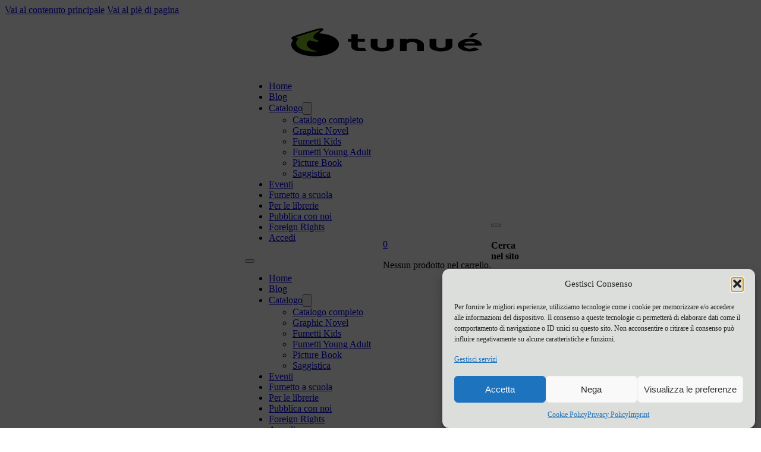

--- FILE ---
content_type: text/html; charset=UTF-8
request_url: https://www.tunue.com/privacy-tunue/
body_size: 34485
content:
<!DOCTYPE html>
<html lang="it-IT">
<head>
<meta charset="UTF-8">
<meta name="viewport" content="width=device-width, initial-scale=1">
				<script>document.documentElement.className = document.documentElement.className + ' yes-js js_active js'</script>
			<title>Privacy Policy - Tunué</title>

<!-- Google Tag Manager for WordPress by gtm4wp.com -->
<script data-cfasync="false" data-pagespeed-no-defer>
	var gtm4wp_datalayer_name = "dataLayer";
	var dataLayer = dataLayer || [];
	const gtm4wp_use_sku_instead = 0;
	const gtm4wp_currency = 'EUR';
	const gtm4wp_product_per_impression = 10;
	const gtm4wp_clear_ecommerce = false;
	const gtm4wp_datalayer_max_timeout = 2000;
</script>
<!-- End Google Tag Manager for WordPress by gtm4wp.com --><meta name="dc.title" content="Privacy Policy - Tunué">
<meta name="dc.description" content="Puoi entrare nel sito di Tunué senza essere un utente registrato e accedere alle informazioni, alle notizie e a tutti quei servizi che per essere utilizzati non richiedono l’inserimento di dati personali. Informativa completa sulla privacy Titolare del Trattamento dei Dati TUNUÉ SRL – via degli Ernici 30 – 04100&hellip;">
<meta name="dc.relation" content="https://www.tunue.com/privacy-tunue/">
<meta name="dc.source" content="https://www.tunue.com/">
<meta name="dc.language" content="it_IT">
<meta name="description" content="Puoi entrare nel sito di Tunué senza essere un utente registrato e accedere alle informazioni, alle notizie e a tutti quei servizi che per essere utilizzati non richiedono l’inserimento di dati personali. Informativa completa sulla privacy Titolare del Trattamento dei Dati TUNUÉ SRL – via degli Ernici 30 – 04100&hellip;">
<meta name="robots" content="index, follow, max-snippet:-1, max-image-preview:large, max-video-preview:-1">
<link rel="canonical" href="https://www.tunue.com/privacy-tunue/">
<meta property="og:url" content="https://www.tunue.com/privacy-tunue/">
<meta property="og:site_name" content="Tunué">
<meta property="og:locale" content="it_IT">
<meta property="og:type" content="article">
<meta property="article:author" content="https://www.facebook.com/tunue/">
<meta property="article:publisher" content="https://www.facebook.com/tunue/">
<meta property="og:title" content="Privacy Policy - Tunué">
<meta property="og:description" content="Puoi entrare nel sito di Tunué senza essere un utente registrato e accedere alle informazioni, alle notizie e a tutti quei servizi che per essere utilizzati non richiedono l’inserimento di dati personali. Informativa completa sulla privacy Titolare del Trattamento dei Dati TUNUÉ SRL – via degli Ernici 30 – 04100&hellip;">
<meta property="og:image" content="https://www.tunue.com/wp-content/uploads/2020/02/logo_200x200_profilo_social_facebook_twitter.png">
<meta property="og:image:secure_url" content="https://www.tunue.com/wp-content/uploads/2020/02/logo_200x200_profilo_social_facebook_twitter.png">
<meta property="og:image:width" content="833">
<meta property="og:image:height" content="833">
<meta property="fb:pages" content="17641509682">
<meta name="twitter:card" content="summary">
<meta name="twitter:site" content="https://twitter.com/tunue">
<meta name="twitter:creator" content="https://twitter.com/tunue">
<meta name="twitter:title" content="Privacy Policy - Tunué">
<meta name="twitter:description" content="Puoi entrare nel sito di Tunué senza essere un utente registrato e accedere alle informazioni, alle notizie e a tutti quei servizi che per essere utilizzati non richiedono l’inserimento di dati personali. Informativa completa sulla privacy Titolare del Trattamento dei Dati TUNUÉ SRL – via degli Ernici 30 – 04100&hellip;">
<link rel='dns-prefetch' href='//capi-automation.s3.us-east-2.amazonaws.com' />
<link rel='dns-prefetch' href='//www.googletagmanager.com' />
<link rel="alternate" type="application/rss+xml" title="Tunué &raquo; Feed" href="https://www.tunue.com/feed/" />
<link rel="alternate" type="text/calendar" title="Tunué &raquo; iCal Feed" href="https://www.tunue.com/eventi/?ical=1" />
<link rel="alternate" title="oEmbed (JSON)" type="application/json+oembed" href="https://www.tunue.com/wp-json/oembed/1.0/embed?url=https%3A%2F%2Fwww.tunue.com%2Fprivacy-tunue%2F" />
<link rel="alternate" title="oEmbed (XML)" type="text/xml+oembed" href="https://www.tunue.com/wp-json/oembed/1.0/embed?url=https%3A%2F%2Fwww.tunue.com%2Fprivacy-tunue%2F&#038;format=xml" />
<script>function cpLoadCSS(e,t,n){"use strict";var i=window.document.createElement("link"),o=t||window.document.getElementsByTagName("script")[0];return i.rel="stylesheet",i.href=e,i.media="only x",o.parentNode.insertBefore(i,o),setTimeout(function(){i.media=n||"all"}),i}</script><style>.cp-popup-container .cpro-overlay,.cp-popup-container .cp-popup-wrapper{opacity:0;visibility:hidden;display:none}</style><style id='wp-img-auto-sizes-contain-inline-css'>
img:is([sizes=auto i],[sizes^="auto," i]){contain-intrinsic-size:3000px 1500px}
/*# sourceURL=wp-img-auto-sizes-contain-inline-css */
</style>
<style id='wp-emoji-styles-inline-css'>

	img.wp-smiley, img.emoji {
		display: inline !important;
		border: none !important;
		box-shadow: none !important;
		height: 1em !important;
		width: 1em !important;
		margin: 0 0.07em !important;
		vertical-align: -0.1em !important;
		background: none !important;
		padding: 0 !important;
	}
/*# sourceURL=wp-emoji-styles-inline-css */
</style>
<style id='classic-theme-styles-inline-css'>
/*! This file is auto-generated */
.wp-block-button__link{color:#fff;background-color:#32373c;border-radius:9999px;box-shadow:none;text-decoration:none;padding:calc(.667em + 2px) calc(1.333em + 2px);font-size:1.125em}.wp-block-file__button{background:#32373c;color:#fff;text-decoration:none}
/*# sourceURL=/wp-includes/css/classic-themes.min.css */
</style>
<link rel='stylesheet' id='jet-engine-frontend-css' href='https://www.tunue.com/wp-content/plugins/jet-engine/assets/css/frontend.css?ver=3.8.2.1' media='all' />
<link rel='stylesheet' id='contact-form-7-css' href='https://www.tunue.com/wp-content/plugins/contact-form-7/includes/css/styles.css?ver=6.1.4' media='all' />
<style id='woocommerce-inline-inline-css'>
.woocommerce form .form-row .required { visibility: visible; }
/*# sourceURL=woocommerce-inline-inline-css */
</style>
<link rel='stylesheet' id='wp_connectif-css' href='https://www.tunue.com/wp-content/plugins/wp_connectif/public/css/wp_connectif-public.css?ver=1.6.0' media='all' />
<link rel='stylesheet' id='wt-smart-coupon-for-woo-css' href='https://www.tunue.com/wp-content/plugins/wt-smart-coupon-pro/public/css/wt-smart-coupon-public.css?ver=2.0.9' media='all' />
<link rel='stylesheet' id='dashicons-css' href='https://www.tunue.com/wp-includes/css/dashicons.min.css?ver=6192c4432b625d8e05305cb9598c4eb6' media='all' />
<style id='dashicons-inline-css'>
[data-font="Dashicons"]:before {font-family: 'Dashicons' !important;content: attr(data-icon) !important;speak: none !important;font-weight: normal !important;font-variant: normal !important;text-transform: none !important;line-height: 1 !important;font-style: normal !important;-webkit-font-smoothing: antialiased !important;-moz-osx-font-smoothing: grayscale !important;}
/*# sourceURL=dashicons-inline-css */
</style>
<script>document.addEventListener('DOMContentLoaded', function(event) {  if( typeof cpLoadCSS !== 'undefined' ) { cpLoadCSS('https://www.tunue.com/wp-content/plugins/convertpro/assets/modules/css/cp-popup.min.css?ver=1.8.8', 0, 'all'); } }); </script>
<link rel='stylesheet' id='cmplz-general-css' href='https://www.tunue.com/wp-content/plugins/complianz-gdpr-premium/assets/css/cookieblocker.min.css?ver=1765908796' media='all' />
<link rel='stylesheet' id='if-menu-site-css-css' href='https://www.tunue.com/wp-content/plugins/if-menu/assets/if-menu-site.css?ver=6192c4432b625d8e05305cb9598c4eb6' media='all' />
<link rel='stylesheet' id='gateway-css' href='https://www.tunue.com/wp-content/plugins/woocommerce-paypal-payments/modules/ppcp-button/assets/css/gateway.css?ver=3.3.1' media='all' />
<link rel='stylesheet' id='jquery-selectBox-css' href='https://www.tunue.com/wp-content/plugins/yith-woocommerce-wishlist/assets/css/jquery.selectBox.css?ver=1.2.0' media='all' />
<link rel='stylesheet' id='woocommerce_prettyPhoto_css-css' href='//www.tunue.com/wp-content/plugins/woocommerce/assets/css/prettyPhoto.css?ver=3.1.6' media='all' />
<link rel='stylesheet' id='yith-wcwl-main-css' href='https://www.tunue.com/wp-content/plugins/yith-woocommerce-wishlist/assets/css/style.css?ver=4.11.0' media='all' />
<style id='yith-wcwl-main-inline-css'>
 :root { --rounded-corners-radius: 16px; --add-to-cart-rounded-corners-radius: 16px; --color-headers-background: #F4F4F4; --feedback-duration: 3s } 
 :root { --rounded-corners-radius: 16px; --add-to-cart-rounded-corners-radius: 16px; --color-headers-background: #F4F4F4; --feedback-duration: 3s } 
/*# sourceURL=yith-wcwl-main-inline-css */
</style>
<link rel='stylesheet' id='bricks-frontend-css' href='https://www.tunue.com/wp-content/themes/bricks/assets/css/frontend-layer.min.css?ver=1765909040' media='all' />
<style id='bricks-frontend-inline-css'>
@font-face{font-family:"Montserrat";font-weight:100;font-display:swap;src:url(https://www.tunue.com/wp-content/uploads/2024/09/montserrat-v26-latin-100.woff2) format("woff2"),url(https://www.tunue.com/wp-content/uploads/2024/09/montserrat-v26-latin-100.woff) format("woff"),url(https://www.tunue.com/wp-content/uploads/2024/09/montserrat-v26-latin-100.ttf) format("truetype");}@font-face{font-family:"Montserrat";font-weight:200;font-display:swap;src:url(https://www.tunue.com/wp-content/uploads/2024/09/montserrat-v26-latin-200.woff2) format("woff2"),url(https://www.tunue.com/wp-content/uploads/2024/09/montserrat-v26-latin-200.woff) format("woff"),url(https://www.tunue.com/wp-content/uploads/2024/09/montserrat-v26-latin-200.ttf) format("truetype");}@font-face{font-family:"Montserrat";font-weight:300;font-display:swap;src:url(https://www.tunue.com/wp-content/uploads/2024/09/montserrat-v26-latin-300.woff2) format("woff2"),url(https://www.tunue.com/wp-content/uploads/2024/09/montserrat-v26-latin-300.woff) format("woff"),url(https://www.tunue.com/wp-content/uploads/2024/09/montserrat-v26-latin-300.ttf) format("truetype");}@font-face{font-family:"Montserrat";font-weight:400;font-display:swap;src:url(https://www.tunue.com/wp-content/uploads/2024/09/montserrat-v26-latin-regular.woff2) format("woff2");}@font-face{font-family:"Montserrat";font-weight:500;font-display:swap;src:url(https://www.tunue.com/wp-content/uploads/2024/09/montserrat-v26-latin-500.woff2) format("woff2"),url(https://www.tunue.com/wp-content/uploads/2024/09/montserrat-v26-latin-500.woff) format("woff"),url(https://www.tunue.com/wp-content/uploads/2024/09/montserrat-v26-latin-500.ttf) format("truetype");}@font-face{font-family:"Montserrat";font-weight:600;font-display:swap;src:url(https://www.tunue.com/wp-content/uploads/2024/09/montserrat-v26-latin-600.woff2) format("woff2"),url(https://www.tunue.com/wp-content/uploads/2024/09/montserrat-v26-latin-600.woff) format("woff"),url(https://www.tunue.com/wp-content/uploads/2024/09/montserrat-v26-latin-600.ttf) format("truetype");}@font-face{font-family:"Montserrat";font-weight:700;font-display:swap;src:url(https://www.tunue.com/wp-content/uploads/2024/09/montserrat-v26-latin-700.woff2) format("woff2"),url(https://www.tunue.com/wp-content/uploads/2024/09/montserrat-v26-latin-700.woff) format("woff"),url(https://www.tunue.com/wp-content/uploads/2024/09/montserrat-v26-latin-700.ttf) format("truetype");}@font-face{font-family:"Montserrat";font-weight:800;font-display:swap;src:url(https://www.tunue.com/wp-content/uploads/2024/09/montserrat-v26-latin-800.woff2) format("woff2"),url(https://www.tunue.com/wp-content/uploads/2024/09/montserrat-v26-latin-800.woff) format("woff"),url(https://www.tunue.com/wp-content/uploads/2024/09/montserrat-v26-latin-800.ttf) format("truetype");}@font-face{font-family:"Montserrat";font-weight:900;font-display:swap;src:url(https://www.tunue.com/wp-content/uploads/2024/09/montserrat-v26-latin-900.woff2) format("woff2"),url(https://www.tunue.com/wp-content/uploads/2024/09/montserrat-v26-latin-900.woff) format("woff"),url(https://www.tunue.com/wp-content/uploads/2024/09/montserrat-v26-latin-900.ttf) format("truetype");}@font-face{font-family:"Montserrat";font-weight:400;font-style:oblique;font-display:swap;src:url(https://www.tunue.com/wp-content/uploads/2024/09/montserrat-v26-latin-italic.woff2) format("woff2"),url(https://www.tunue.com/wp-content/uploads/2024/09/montserrat-v26-latin-italic.woff) format("woff"),url(https://www.tunue.com/wp-content/uploads/2024/09/montserrat-v26-latin-italic.ttf) format("truetype");}@font-face{font-family:"Montserrat";font-weight:700;font-style:oblique;font-display:swap;src:url(https://www.tunue.com/wp-content/uploads/2024/09/montserrat-v26-latin-700italic.woff2) format("woff2"),url(https://www.tunue.com/wp-content/uploads/2024/09/montserrat-v26-latin-700italic.woff) format("woff"),url(https://www.tunue.com/wp-content/uploads/2024/09/montserrat-v26-latin-700italic.ttf) format("truetype");}@font-face{font-family:"Montserrat";font-weight:800;font-style:oblique;font-display:swap;src:url(https://www.tunue.com/wp-content/uploads/2024/09/montserrat-v26-latin-800italic.woff2) format("woff2"),url(https://www.tunue.com/wp-content/uploads/2024/09/montserrat-v26-latin-800italic.woff) format("woff"),url(https://www.tunue.com/wp-content/uploads/2024/09/montserrat-v26-latin-800italic.ttf) format("truetype");}@font-face{font-family:"Montserrat";font-weight:900;font-style:oblique;font-display:swap;src:url(https://www.tunue.com/wp-content/uploads/2024/09/montserrat-v26-latin-900italic.woff2) format("woff2"),url(https://www.tunue.com/wp-content/uploads/2024/09/montserrat-v26-latin-900italic.woff) format("woff"),url(https://www.tunue.com/wp-content/uploads/2024/09/montserrat-v26-latin-900italic.ttf) format("truetype");}@font-face{font-family:"Montserrat";font-weight:100;font-style:oblique;font-display:swap;src:url(https://www.tunue.com/wp-content/uploads/2024/09/montserrat-v26-latin-100italic.woff2) format("woff2"),url(https://www.tunue.com/wp-content/uploads/2024/09/montserrat-v26-latin-100italic.woff) format("woff"),url(https://www.tunue.com/wp-content/uploads/2024/09/montserrat-v26-latin-100italic.ttf) format("truetype");}@font-face{font-family:"Montserrat";font-weight:200;font-style:oblique;font-display:swap;src:url(https://www.tunue.com/wp-content/uploads/2024/09/montserrat-v26-latin-200italic.woff2) format("woff2"),url(https://www.tunue.com/wp-content/uploads/2024/09/montserrat-v26-latin-200italic.woff) format("woff"),url(https://www.tunue.com/wp-content/uploads/2024/09/montserrat-v26-latin-200italic.ttf) format("truetype");}@font-face{font-family:"Montserrat";font-weight:300;font-style:oblique;font-display:swap;src:url(https://www.tunue.com/wp-content/uploads/2024/09/montserrat-v26-latin-300italic.woff2) format("woff2"),url(https://www.tunue.com/wp-content/uploads/2024/09/montserrat-v26-latin-300italic.woff) format("woff"),url(https://www.tunue.com/wp-content/uploads/2024/09/montserrat-v26-latin-300italic.ttf) format("truetype");}@font-face{font-family:"Montserrat";font-weight:500;font-style:oblique;font-display:swap;src:url(https://www.tunue.com/wp-content/uploads/2024/09/montserrat-v26-latin-500italic.woff2) format("woff2"),url(https://www.tunue.com/wp-content/uploads/2024/09/montserrat-v26-latin-500italic.woff) format("woff"),url(https://www.tunue.com/wp-content/uploads/2024/09/montserrat-v26-latin-500italic.ttf) format("truetype");}@font-face{font-family:"Montserrat";font-weight:600;font-style:oblique;font-display:swap;src:url(https://www.tunue.com/wp-content/uploads/2024/09/montserrat-v26-latin-600italic.woff2) format("woff2"),url(https://www.tunue.com/wp-content/uploads/2024/09/montserrat-v26-latin-600italic.woff) format("woff"),url(https://www.tunue.com/wp-content/uploads/2024/09/montserrat-v26-latin-600italic.ttf) format("truetype");}
@font-face{font-family:"Hind";font-weight:300;font-display:swap;src:url(https://www.tunue.com/wp-content/uploads/2024/09/hind-v16-latin-300.woff2) format("woff2"),url(https://www.tunue.com/wp-content/uploads/2024/09/hind-v16-latin-300.woff) format("woff"),url(https://www.tunue.com/wp-content/uploads/2024/09/hind-v16-latin-300.ttf) format("truetype");}@font-face{font-family:"Hind";font-weight:400;font-display:swap;src:url(https://www.tunue.com/wp-content/uploads/2024/09/hind-v16-latin-regular.woff2) format("woff2"),url(https://www.tunue.com/wp-content/uploads/2024/09/hind-v16-latin-regular.woff) format("woff"),url(https://www.tunue.com/wp-content/uploads/2024/09/hind-v16-latin-regular.ttf) format("truetype");}@font-face{font-family:"Hind";font-weight:500;font-display:swap;src:url(https://www.tunue.com/wp-content/uploads/2024/09/hind-v16-latin-500.woff2) format("woff2"),url(https://www.tunue.com/wp-content/uploads/2024/09/hind-v16-latin-500.woff) format("woff"),url(https://www.tunue.com/wp-content/uploads/2024/09/hind-v16-latin-500.ttf) format("truetype");}@font-face{font-family:"Hind";font-weight:600;font-display:swap;src:url(https://www.tunue.com/wp-content/uploads/2024/09/hind-v16-latin-600.woff2) format("woff2"),url(https://www.tunue.com/wp-content/uploads/2024/09/montserrat-v26-latin-600.woff) format("woff"),url(https://www.tunue.com/wp-content/uploads/2024/09/hind-v16-latin-600.ttf) format("truetype");}@font-face{font-family:"Hind";font-weight:700;font-display:swap;src:url(https://www.tunue.com/wp-content/uploads/2024/09/hind-v16-latin-700.woff2) format("woff2"),url(https://www.tunue.com/wp-content/uploads/2024/09/hind-v16-latin-700.woff) format("woff"),url(https://www.tunue.com/wp-content/uploads/2024/09/hind-v16-latin-700.ttf) format("truetype");}

/*# sourceURL=bricks-frontend-inline-css */
</style>
<link rel='stylesheet' id='bricks-child-css' href='https://www.tunue.com/wp-content/themes/bricks-child/style.css?ver=1722944175' media='all' />
<link rel='stylesheet' id='bricks-woocommerce-css' href='https://www.tunue.com/wp-content/themes/bricks/assets/css/integrations/woocommerce-layer.min.css?ver=1765909040' media='all' />
<link rel='stylesheet' id='bricks-font-awesome-6-brands-css' href='https://www.tunue.com/wp-content/themes/bricks/assets/css/libs/font-awesome-6-brands-layer.min.css?ver=1765909040' media='all' />
<link rel='stylesheet' id='bricks-ionicons-css' href='https://www.tunue.com/wp-content/themes/bricks/assets/css/libs/ionicons-layer.min.css?ver=1765909040' media='all' />
<link rel='stylesheet' id='bricks-themify-icons-css' href='https://www.tunue.com/wp-content/themes/bricks/assets/css/libs/themify-icons-layer.min.css?ver=1765909040' media='all' />
<link rel='stylesheet' id='jquery-fixedheadertable-style-css' href='https://www.tunue.com/wp-content/plugins/yith-woocommerce-compare/assets/css/jquery.dataTables.css?ver=1.10.18' media='all' />
<link rel='stylesheet' id='yith_woocompare_page-css' href='https://www.tunue.com/wp-content/plugins/yith-woocommerce-compare/assets/css/compare.css?ver=3.6.0' media='all' />
<link rel='stylesheet' id='yith-woocompare-widget-css' href='https://www.tunue.com/wp-content/plugins/yith-woocommerce-compare/assets/css/widget.css?ver=3.6.0' media='all' />
<link rel='stylesheet' id='wc-ppcp-applepay-css' href='https://www.tunue.com/wp-content/plugins/woocommerce-paypal-payments/modules/ppcp-applepay/assets/css/styles.css?ver=3.3.1' media='all' />
<link rel='stylesheet' id='wc-ppcp-googlepay-css' href='https://www.tunue.com/wp-content/plugins/woocommerce-paypal-payments/modules/ppcp-googlepay/assets/css/styles.css?ver=3.3.1' media='all' />
<style id='bricks-frontend-inline-inline-css'>
:root {}:root {--bricks-color-c42e50: #f5f5f5;--bricks-color-04387b: #e0e0e0;--bricks-color-bb0bb4: #9e9e9e;--bricks-color-187f88: #616161;--bricks-color-1d9e90: #424242;--bricks-color-58ae75: #212121;--bricks-color-d3380b: #78be20;--bricks-color-c0a39b: #e1f0d1;}#brxe-05fef8 {margin-top: 20px; margin-bottom: 20px; margin-left: 20px}#brxe-05fef8 .bricks-site-logo {height: 50px}#brxe-tytjcc {align-self: center !important; display: flex; justify-content: center}@layer bricks {@media (max-width: 767px) {#brxe-35d156 .bricks-nav-menu-wrapper { display: none; }#brxe-35d156 .bricks-mobile-menu-toggle { display: block; }}}#brxe-35d156 {align-self: center}#brxe-35d156 .bricks-nav-menu {flex-direction: row}#brxe-jgbrsp {margin-left: 20px}#brxe-jgbrsp .mini-cart-link i {font-size: 20px}#brxe-vcqpiy {width: 60px; margin-right: 70px}@media (max-width: 991px) {#brxe-vcqpiy {margin-right: 0}}#brxe-aldkuy {align-self: center !important; display: flex; width: 75%; justify-content: flex-end; align-items: center}@media (max-width: 767px) {#brxe-aldkuy {width: 25%; flex-direction: row}}@media (max-width: 478px) {#brxe-aldkuy {flex-direction: row}}#brxe-8a9691 {flex-direction: row; justify-content: space-between; flex-wrap: wrap-reverse}@media (max-width: 767px) {#brxe-8a9691 {flex-direction: row; justify-content: space-between; align-items: center; align-self: center !important}}#brxe-cvtduy {align-self: center; font-size: 40px; margin-bottom: 10px; background-image: linear-gradient(360°deg, #8bc34a, #8bc34a)}@media (max-width: 478px) {#brxe-cvtduy {font-size: 26px; margin-bottom: 0; padding-right: 10px; padding-left: 10px}}#brxe-pnuxpm {padding-right: 40px; padding-left: 40px}#brxe-diitce {margin-top: 40px; padding-top: 40px; padding-bottom: 40px}@media (max-width: 478px) {#brxe-diitce {padding-bottom: 0}}#brxe-gaykta {padding-top: 40px; padding-right: 40px; padding-left: 40px; font-size: 20px; font-family: "Hind"; font-weight: 500; background-color: #ffffff}#brxe-gaykta a {font-size: 20px; font-family: "Hind"; font-weight: 500; font-size: inherit}#brxe-roravt {padding-top: 40px; padding-right: 40px; padding-bottom: 40px; padding-left: 40px; font-size: 20px; font-family: "Hind"; font-weight: 500; background-color: #ffffff}#brxe-roravt a {font-size: 20px; font-family: "Hind"; font-weight: 500; font-size: inherit}#brxe-fzoows {max-width: 900px; padding-bottom: 0; background-color: #ffffff}@media (max-width: 767px) {#brxe-fzoows {max-width: 90%}}@media (max-width: 478px) {#brxe-fzoows {max-width: 100%; padding-bottom: 0}}#brxe-yhspnl {width: 100%; padding-top: 20px; padding-bottom: 40px; background-color: #f5f5f5}@media (max-width: 478px) {#brxe-yhspnl {width: 100%; padding-top: 0; padding-right: 12px; padding-bottom: 0; padding-left: 12px}}#brxe-66187d li.has-link a, #brxe-66187d li.no-link {padding-top: 30px; padding-right: 15px; padding-bottom: 30px; padding-left: 15px; color: #ffffff; font-size: 30px}#brxe-d2ff25 {height: auto; align-self: center; width: 90%}@media (max-width: 767px) {#brxe-d2ff25 {width: 40%; align-self: center}}@media (max-width: 478px) {#brxe-d2ff25 {width: 70%}}#brxe-srwcxo {flex-basis: 50%; align-self: flex-start !important}@media (max-width: 767px) {#brxe-srwcxo {align-self: center !important; align-items: center; justify-content: center; width: 50%}}#brxe-fa6a3e {color: #000000; font-size: 16px; font-family: "Hind"; font-weight: 500}#brxe-fa6a3e a {color: #000000; font-size: 16px; font-family: "Hind"; font-weight: 500; font-size: inherit}@media (max-width: 478px) {#brxe-fa6a3e {width: 90%}}#brxe-zcupxv {align-self: flex-start !important}@media (max-width: 767px) {#brxe-zcupxv {align-self: center !important; align-items: center}}@media (max-width: 478px) {#brxe-zcupxv {width: 100%}}#brxe-gwxfjj {color: #000000; font-size: 16px; font-family: "Hind"; font-weight: 500}#brxe-gwxfjj a {color: #000000; font-size: 16px; font-family: "Hind"; font-weight: 500; font-size: inherit}@media (max-width: 478px) {#brxe-gwxfjj {width: 100%}}#brxe-ssaisl .accordion-item {font-size: 16px; font-family: "Hind"; font-weight: 500}#brxe-ssaisl .accordion-content-wrapper {margin-top: 0; margin-bottom: 0}#brxe-ssaisl .accordion-title-wrapper {padding-top: 0; padding-bottom: 0}#brxe-pounza {padding-left: 40px; align-self: flex-start !important}@media (max-width: 767px) {#brxe-pounza {align-items: flex-start; align-self: center !important; padding-left: 185px}}@media (max-width: 478px) {#brxe-pounza {width: 90%; padding-left: 0}}#brxe-epuxwm {flex-direction: row; align-self: center !important; align-items: flex-end; column-gap: 20px}@media (max-width: 767px) {#brxe-epuxwm {align-self: center !important; align-items: center; flex-direction: column; justify-content: center}}@media (max-width: 478px) {#brxe-epuxwm {width: 100%}}#brxe-33c63a {background-color: #78be20; width: 100%; margin-top: 100px; padding-top: 30px; padding-bottom: 20px}@media (max-width: 767px) {#brxe-33c63a {flex-direction: column}}.badge.onsale { background-color: #7EB826 !important; color: #FFFFFF !important; font-weight: 700 !important; font-size: 20px !important; }
/*# sourceURL=bricks-frontend-inline-inline-css */
</style>
<script src="https://www.tunue.com/wp-includes/js/jquery/jquery.min.js?ver=3.7.1" id="jquery-core-js"></script>
<script src="https://www.tunue.com/wp-includes/js/jquery/jquery-migrate.min.js?ver=3.4.1" id="jquery-migrate-js"></script>
<script id="tt4b_ajax_script-js-extra">
var tt4b_script_vars = {"pixel_code":"D2VU9R3C77U28HA4F870","currency":"EUR","country":"IT","advanced_matching":"1"};
//# sourceURL=tt4b_ajax_script-js-extra
</script>
<script src="https://www.tunue.com/wp-content/plugins/tiktok-for-business/admin/js/ajaxSnippet.js?ver=v1" id="tt4b_ajax_script-js"></script>
<script src="https://www.tunue.com/wp-content/plugins/woocommerce/assets/js/jquery-blockui/jquery.blockUI.min.js?ver=2.7.0-wc.10.4.3" id="wc-jquery-blockui-js" defer data-wp-strategy="defer"></script>
<script id="wc-add-to-cart-js-extra">
var wc_add_to_cart_params = {"ajax_url":"/wp-admin/admin-ajax.php","wc_ajax_url":"/?wc-ajax=%%endpoint%%","i18n_view_cart":"Visualizza carrello","cart_url":"https://www.tunue.com/cart/","is_cart":"","cart_redirect_after_add":"yes"};
//# sourceURL=wc-add-to-cart-js-extra
</script>
<script src="https://www.tunue.com/wp-content/plugins/woocommerce/assets/js/frontend/add-to-cart.min.js?ver=10.4.3" id="wc-add-to-cart-js" defer data-wp-strategy="defer"></script>
<script src="https://www.tunue.com/wp-content/plugins/woocommerce/assets/js/js-cookie/js.cookie.min.js?ver=2.1.4-wc.10.4.3" id="wc-js-cookie-js" defer data-wp-strategy="defer"></script>
<script id="woocommerce-js-extra">
var woocommerce_params = {"ajax_url":"/wp-admin/admin-ajax.php","wc_ajax_url":"/?wc-ajax=%%endpoint%%","i18n_password_show":"Mostra password","i18n_password_hide":"Nascondi password"};
//# sourceURL=woocommerce-js-extra
</script>
<script src="https://www.tunue.com/wp-content/plugins/woocommerce/assets/js/frontend/woocommerce.min.js?ver=10.4.3" id="woocommerce-js" defer data-wp-strategy="defer"></script>
<script id="wp_connectif-js-extra">
var pluginsUrl = ["https://www.tunue.com/wp-content/plugins"];
//# sourceURL=wp_connectif-js-extra
</script>
<script src="https://www.tunue.com/wp-content/plugins/wp_connectif/public/js/wp_connectif-public.js?ver=1.6.0" id="wp_connectif-js"></script>
<script id="wt-smart-coupon-for-woo-js-extra">
var WTSmartCouponOBJ = {"ajaxurl":"https://www.tunue.com/wp-admin/admin-ajax.php","wc_ajax_url":"https://www.tunue.com/?wc-ajax=","nonces":{"public":"5a4f880930","apply_coupon":"9473f325df"},"labels":{"please_wait":"Attendi...","choose_variation":"Per favore, inserire Email","error":"Errore !!!"}};
//# sourceURL=wt-smart-coupon-for-woo-js-extra
</script>
<script src="https://www.tunue.com/wp-content/plugins/wt-smart-coupon-pro/public/js/wt-smart-coupon-public.js?ver=2.0.9" id="wt-smart-coupon-for-woo-js"></script>

<!-- Snippet del tag Google (gtag.js) aggiunto da Site Kit -->
<!-- Snippet Google Analytics aggiunto da Site Kit -->
<script id="google_gtagjs-js-before">
	
		window['gtag_enable_tcf_support'] = false;
window.dataLayer = window.dataLayer || [];
function gtag(){
	dataLayer.push(arguments);
}
gtag('set', 'ads_data_redaction', true);
gtag('set', 'url_passthrough', false);
gtag('consent', 'default', {
	'security_storage': "granted",
	'functionality_storage': "granted",
	'personalization_storage': "denied",
	'analytics_storage': 'denied',
	'ad_storage': "denied",
	'ad_user_data': 'denied',
	'ad_personalization': 'denied',
});

document.addEventListener("cmplz_fire_categories", function (e) {
	function gtag(){
		dataLayer.push(arguments);
	}
	var consentedCategories = e.detail.categories;
	let preferences = 'denied';
	let statistics = 'denied';
	let marketing = 'denied';

	if (cmplz_in_array( 'preferences', consentedCategories )) {
		preferences = 'granted';
	}

	if (cmplz_in_array( 'statistics', consentedCategories )) {
		statistics = 'granted';
	}

	if (cmplz_in_array( 'marketing', consentedCategories )) {
		marketing = 'granted';
	}
	gtag('consent', 'update', {
		'security_storage': "granted",
		'functionality_storage': "granted",
		'personalization_storage': preferences,
		'analytics_storage': statistics,
		'ad_storage': marketing,
		'ad_user_data': marketing,
		'ad_personalization': marketing,
	});
});

document.addEventListener("cmplz_revoke", function (e) {
	gtag('consent', 'update', {
		'security_storage': "granted",
		'functionality_storage': "granted",
		'personalization_storage': "denied",
		'analytics_storage': 'denied',
		'ad_storage': "denied",
		'ad_user_data': 'denied',
		'ad_personalization': 'denied',
	});
});
	
	
//# sourceURL=google_gtagjs-js-before
</script>
<script src="https://www.googletagmanager.com/gtag/js?id=G-DXXESDQ2CV" id="google_gtagjs-js" async></script>
<script id="google_gtagjs-js-after">
window.dataLayer = window.dataLayer || [];function gtag(){dataLayer.push(arguments);}
gtag("set","linker",{"domains":["www.tunue.com"]});
gtag("js", new Date());
gtag("set", "developer_id.dZTNiMT", true);
gtag("config", "G-DXXESDQ2CV");
//# sourceURL=google_gtagjs-js-after
</script>
<link rel="https://api.w.org/" href="https://www.tunue.com/wp-json/" /><link rel="alternate" title="JSON" type="application/json" href="https://www.tunue.com/wp-json/wp/v2/pages/48858" /><link rel="EditURI" type="application/rsd+xml" title="RSD" href="https://www.tunue.com/xmlrpc.php?rsd" />
<!-- start Simple Custom CSS and JS -->
<style>
.woocommerce-notices-wrapper .woocommerce-message a {
  background-color: #e4e7e9;
  color: #000000 !important;
}

.woocommerce-info {
  color: #fff !important;
  font-weight: bold !important;
}

.woocommerce-notices-wrapper .woocommerce-message {
  color: #fff !important;
  font-weight: bold !important;
}</style>
<!-- end Simple Custom CSS and JS -->
<!-- start Simple Custom CSS and JS -->
<style>
/* NASCONDE PULSANTE COMPARE IN PRODOTTO */ 

.compare {
    display: none!important;
}

/* LISTA SHARE SOCIAL IN PRODOTTO */
ul.gf-inline {
  list-style: none;
  padding: 0;
  padding-left: 20px;
  margin: 0;
  font-size: 5;
  display: inline-block!important;
}

ul.gf-social-icon > li {
  margin: 0 20px 5px 0;
    margin-right: 20px;
  display: inline-block;
  color: #666666;
}

/* NASCONDE PULSANTE ANTEPRIMA IN PRODOTTO */
.single_add_to_cart_button:nth-child(1) {
    display: none!important;
}
/* COLORA PULSANTE AGGIUNGI AL CARRELLO IN PRODOTTO */
.single_add_to_cart_button {
    color: #ffffff!important;
}

/* COLORA PULSANTE AGGIUNGI AL CARRELLO IN CATALOGO VECCHIO */
.add_to_cart_button {
    color: #ffffff!important;
	background-color: #7EB826!important;
}

/* NASCONDE TABS IN PRODOTTO */
.wc-tabs {
  display: none!important;
}

</style>
<!-- end Simple Custom CSS and JS -->
<!-- start Simple Custom CSS and JS -->
<style>
	.woocommerce div.product .woocommerce-tabs .panel {
    padding-top: 30px !important;
}
	
	h2.yikes-custom-woo-tab-title.yikes-custom-woo-tab-title-diventa-lettor-tunue {
    display: none;
}</style>
<!-- end Simple Custom CSS and JS -->
<!-- start Simple Custom CSS and JS -->
<style>
.btn.btn-accent.btn-outline {
    background-color: #78be20 !important;

}

.skin-light .shopping-cart-list {
    width: fit-content;
}

.btn.btn-gray {
    background-color: #78be20;
    border-color: #78be20;
}

.woocommerce .cart-collaterals .cart_totals .shop_table .cart-subtotal .amount {
    color: black;
}

.select2-container--default .select2-results__option--highlighted[aria-selected], .select2-container--default .select2-results__option--highlighted[data-selected] {
    background-color: #78be20;
    color: white;
}

.woocommerce .woocommerce-message {
    background-color: #78be20;

}

.woocommerce .woocommerce-info {
    background-color: #78be20;
}

.page-id-8 .woocommerce .woocommerce-info {
    background-color: white;
}

.woocommerce-info.info.wc-amazon-payments-advanced-info {
    color: white;
}
</style>
<!-- end Simple Custom CSS and JS -->
<!-- start Simple Custom CSS and JS -->
<style>
@media screen and (max-width: 800px) {
  
/* PRODOTTO E BLOG */
 
  
 aside#gsf-price-filter-3 {
    margin-bottom: 38px;
   
  }
   
    /* HOME */

       .cq-imageslider-navcontainer.cq-imageslider-cq-transparent {

    display: none;
    
  }
  
  
  .owl-carousel.owl-loaded {

    padding-left: 20px!important;
    padding-right: 20px!important;
}
  
  .gsf-partner.partner-gutter-20 {

    padding-left: 20px!important;
    padding-right: 20px!important;
}
  
  
  .vc_gitem-animated-block {
    height: 100% !important;
    width: 100% !important;
}
  
.vc_row.wpb_row.vc_row-fluid.problema-mobile {
    margin-top: -39px;
}

  ul {
    margin-left: 15px;
}
   
}</style>
<!-- end Simple Custom CSS and JS -->
<!-- start Simple Custom CSS and JS -->
<style>
.hcustom .seguici {
  
    font-family: 'Nunito Sans';
    font-size: 14px;
    font-weight: 800;
    font-style: normal;
    color: #78be20;
    padding: 10px 0;
    text-transform: uppercase;  
}

ul.header-customize-nav > li {
    margin-right: 15px;
}</style>
<!-- end Simple Custom CSS and JS -->
<!-- start Simple Custom CSS and JS -->
<style>
.product-actions {
    display:none;
}

.product-small .product-actions {

    display: none;
}

.yith-wcwl-add-button {
    display: none;
}

.yith-wcwl-wishlistexistsbrowse {
    display: none;
}

/* DESCRIZIONI VERDI */

.woocommerce-product-details__short-description [style] {
  
  color: #78be20 !important;
  
}

.woocommerce div.product .product_title {
  
    color: black !important;

}

.summary.entry-summary .single-product-function .compare {
    display: none;
}

.summary.entry-summary .product_meta > span + span {
    text-transform: capitalize;
}

.wc-block-featured-product__description {
    display: none;
}

/* WIDGET PRODOTTO NEGLI ARTICOLI */

.wc-block-featured-product.has-background-dim:before {

    opacity: .82 !important;

	    border: 4px solid #78be20;
   
}

.wc-block-featured-product, .alignnone, .has-background-dim  {
  
  min-height: 300px !important;
}


.wc-block-featured-product .wc-block-featured-product__description, .wc-block-featured-product .wc-block-featured-product__price, .wc-block-featured-product .wc-block-featured-product__title, .wc-block-featured-product .wc-block-featured-product__variation {
  
  color: black;
  text-shadow: 0px -2px white;
}

.wc-block-featured-product {
    background-color: white;
    background-size: cover;
  margin: 3em 0 1.5em;
	background-position: center;
}

h2.wc-block-featured-product__title {
    font-size: 40px;
}

@media screen and (max-width: 700px) {

	h2.wc-block-featured-product__title {
    font-size: 20px;
}



/* ALTRO */


.summary.entry-summary form + .product_meta {
    padding-top: 10px;
    border-top: 0px solid #ededed;
    margin-top: 20px;
}

.summary.entry-summary .product_meta > span label {
    width: auto;
}

.woocommerce div.product .woocommerce-tabs .panel {
    padding-top: 15px;

}
.woocommerce div.product .woocommerce-tabs .panel h2 {

    display: none !important;
}

.woocommerce-tabs {
    margin-top: auto;

}

.woocommerce div.product .woocommerce-tabs .panel {
    max-width: 800px;
    margin: auto !important;

}

.gsf-catalog-filter .woocommerce-custom-wrap {
    border-bottom: 0px solid #ededed;
}
</style>
<!-- end Simple Custom CSS and JS -->
<!-- start Simple Custom CSS and JS -->
<!-- Hotjar Tracking Code for https://tunue.com -->
<script type="text/plain" data-service="hotjar" data-category="marketing">
    (function(h,o,t,j,a,r){
        h.hj=h.hj||function(){(h.hj.q=h.hj.q||[]).push(arguments)};
        h._hjSettings={hjid:2896837,hjsv:6};
        a=o.getElementsByTagName('head')[0];
        r=o.createElement('script');r.async=1;
        r.src=t+h._hjSettings.hjid+j+h._hjSettings.hjsv;
        a.appendChild(r);
    })(window,document,'https://static.hotjar.com/c/hotjar-','.js?sv=');
</script><!-- end Simple Custom CSS and JS -->
<meta name="generator" content="Site Kit by Google 1.168.0" /><script type="text/javascript" async>
	var _cnid = "2844d32b-3fc2-45e7-9c8d-65267a7dade0";

	(function(w, r, a, cn, s) {

		w['ConnectifObject'] = r;
		w[r] = w[r] || function() {
			(w[r].q = w[r].q || []).push(arguments)
		};
		cn = document.createElement('script');
		cn.type = 'text/javascript';
		cn.async = true;
		cn.src = a;
		cn.id = '__cn_client_script_' + _cnid;
		s = document.getElementsByTagName('script')[0];
		s.parentNode.insertBefore(cn, s);

	})(window, 'cn', 'https://cdn.connectif.cloud/eu7/client-script/2844d32b-3fc2-45e7-9c8d-65267a7dade0');
</script><meta name="tec-api-version" content="v1"><meta name="tec-api-origin" content="https://www.tunue.com"><link rel="alternate" href="https://www.tunue.com/wp-json/tribe/events/v1/" />			<style>.cmplz-hidden {
					display: none !important;
				}</style>
<!-- Google Tag Manager for WordPress by gtm4wp.com -->
<!-- GTM Container placement set to automatic -->
<script data-cfasync="false" data-pagespeed-no-defer>
	var dataLayer_content = {"pagePostType":"page","pagePostType2":"single-page","pagePostAuthor":"Flavia Forestieri"};
	dataLayer.push( dataLayer_content );
</script>
<script data-cfasync="false" data-pagespeed-no-defer>
(function(w,d,s,l,i){w[l]=w[l]||[];w[l].push({'gtm.start':
new Date().getTime(),event:'gtm.js'});var f=d.getElementsByTagName(s)[0],
j=d.createElement(s),dl=l!='dataLayer'?'&l='+l:'';j.async=true;j.src=
'//www.googletagmanager.com/gtm.js?id='+i+dl;f.parentNode.insertBefore(j,f);
})(window,document,'script','dataLayer','GTM-T3N4FW23');
</script>
<!-- End Google Tag Manager for WordPress by gtm4wp.com --><meta name="p:domain_verify" content="375e1d57c170eb9ca6cb48c85d41f637"/><!-- Google Tag Manager -->
<script>(function(w,d,s,l,i){w[l]=w[l]||[];w[l].push({'gtm.start':
new Date().getTime(),event:'gtm.js'});var f=d.getElementsByTagName(s)[0],
j=d.createElement(s),dl=l!='dataLayer'?'&l='+l:'';j.async=true;j.src=
'https://www.googletagmanager.com/gtm.js?id='+i+dl;f.parentNode.insertBefore(j,f);
})(window,document,'script','dataLayer','GTM-T3N4FW23');</script>
<!-- End Google Tag Manager -->
	<noscript><style>.woocommerce-product-gallery{ opacity: 1 !important; }</style></noscript>
				<script data-service="facebook" data-category="marketing"  type="text/plain">
				!function(f,b,e,v,n,t,s){if(f.fbq)return;n=f.fbq=function(){n.callMethod?
					n.callMethod.apply(n,arguments):n.queue.push(arguments)};if(!f._fbq)f._fbq=n;
					n.push=n;n.loaded=!0;n.version='2.0';n.queue=[];t=b.createElement(e);t.async=!0;
					t.src=v;s=b.getElementsByTagName(e)[0];s.parentNode.insertBefore(t,s)}(window,
					document,'script','https://connect.facebook.net/en_US/fbevents.js');
			</script>
			<!-- WooCommerce Facebook Integration Begin -->
			<script data-service="facebook" data-category="marketing"  type="text/plain">

				fbq('init', '1680109278902415', {}, {
    "agent": "woocommerce_2-10.4.3-3.5.15"
});

				document.addEventListener( 'DOMContentLoaded', function() {
					// Insert placeholder for events injected when a product is added to the cart through AJAX.
					document.body.insertAdjacentHTML( 'beforeend', '<div class=\"wc-facebook-pixel-event-placeholder\"></div>' );
				}, false );

			</script>
			<!-- WooCommerce Facebook Integration End -->
			<link rel="icon" href="https://www.tunue.com/wp-content/uploads/2020/01/favicon.ico" sizes="32x32" />
<link rel="icon" href="https://www.tunue.com/wp-content/uploads/2020/01/favicon.ico" sizes="192x192" />
<link rel="apple-touch-icon" href="https://www.tunue.com/wp-content/uploads/2020/01/favicon.ico" />
<meta name="msapplication-TileImage" content="https://www.tunue.com/wp-content/uploads/2020/01/favicon.ico" />
		<style id="wp-custom-css">
			.linkverdi a:link {
color: #8BC34A !important;
}		</style>
		<link rel='stylesheet' id='wc-blocks-style-css' href='https://www.tunue.com/wp-content/plugins/woocommerce/assets/client/blocks/wc-blocks.css?ver=wc-10.4.3' media='all' />
<style id='global-styles-inline-css'>
:root{--wp--preset--aspect-ratio--square: 1;--wp--preset--aspect-ratio--4-3: 4/3;--wp--preset--aspect-ratio--3-4: 3/4;--wp--preset--aspect-ratio--3-2: 3/2;--wp--preset--aspect-ratio--2-3: 2/3;--wp--preset--aspect-ratio--16-9: 16/9;--wp--preset--aspect-ratio--9-16: 9/16;--wp--preset--color--black: #000000;--wp--preset--color--cyan-bluish-gray: #abb8c3;--wp--preset--color--white: #ffffff;--wp--preset--color--pale-pink: #f78da7;--wp--preset--color--vivid-red: #cf2e2e;--wp--preset--color--luminous-vivid-orange: #ff6900;--wp--preset--color--luminous-vivid-amber: #fcb900;--wp--preset--color--light-green-cyan: #7bdcb5;--wp--preset--color--vivid-green-cyan: #00d084;--wp--preset--color--pale-cyan-blue: #8ed1fc;--wp--preset--color--vivid-cyan-blue: #0693e3;--wp--preset--color--vivid-purple: #9b51e0;--wp--preset--gradient--vivid-cyan-blue-to-vivid-purple: linear-gradient(135deg,rgb(6,147,227) 0%,rgb(155,81,224) 100%);--wp--preset--gradient--light-green-cyan-to-vivid-green-cyan: linear-gradient(135deg,rgb(122,220,180) 0%,rgb(0,208,130) 100%);--wp--preset--gradient--luminous-vivid-amber-to-luminous-vivid-orange: linear-gradient(135deg,rgb(252,185,0) 0%,rgb(255,105,0) 100%);--wp--preset--gradient--luminous-vivid-orange-to-vivid-red: linear-gradient(135deg,rgb(255,105,0) 0%,rgb(207,46,46) 100%);--wp--preset--gradient--very-light-gray-to-cyan-bluish-gray: linear-gradient(135deg,rgb(238,238,238) 0%,rgb(169,184,195) 100%);--wp--preset--gradient--cool-to-warm-spectrum: linear-gradient(135deg,rgb(74,234,220) 0%,rgb(151,120,209) 20%,rgb(207,42,186) 40%,rgb(238,44,130) 60%,rgb(251,105,98) 80%,rgb(254,248,76) 100%);--wp--preset--gradient--blush-light-purple: linear-gradient(135deg,rgb(255,206,236) 0%,rgb(152,150,240) 100%);--wp--preset--gradient--blush-bordeaux: linear-gradient(135deg,rgb(254,205,165) 0%,rgb(254,45,45) 50%,rgb(107,0,62) 100%);--wp--preset--gradient--luminous-dusk: linear-gradient(135deg,rgb(255,203,112) 0%,rgb(199,81,192) 50%,rgb(65,88,208) 100%);--wp--preset--gradient--pale-ocean: linear-gradient(135deg,rgb(255,245,203) 0%,rgb(182,227,212) 50%,rgb(51,167,181) 100%);--wp--preset--gradient--electric-grass: linear-gradient(135deg,rgb(202,248,128) 0%,rgb(113,206,126) 100%);--wp--preset--gradient--midnight: linear-gradient(135deg,rgb(2,3,129) 0%,rgb(40,116,252) 100%);--wp--preset--font-size--small: 13px;--wp--preset--font-size--medium: 20px;--wp--preset--font-size--large: 36px;--wp--preset--font-size--x-large: 42px;--wp--preset--spacing--20: 0.44rem;--wp--preset--spacing--30: 0.67rem;--wp--preset--spacing--40: 1rem;--wp--preset--spacing--50: 1.5rem;--wp--preset--spacing--60: 2.25rem;--wp--preset--spacing--70: 3.38rem;--wp--preset--spacing--80: 5.06rem;--wp--preset--shadow--natural: 6px 6px 9px rgba(0, 0, 0, 0.2);--wp--preset--shadow--deep: 12px 12px 50px rgba(0, 0, 0, 0.4);--wp--preset--shadow--sharp: 6px 6px 0px rgba(0, 0, 0, 0.2);--wp--preset--shadow--outlined: 6px 6px 0px -3px rgb(255, 255, 255), 6px 6px rgb(0, 0, 0);--wp--preset--shadow--crisp: 6px 6px 0px rgb(0, 0, 0);}:root :where(.is-layout-flow) > :first-child{margin-block-start: 0;}:root :where(.is-layout-flow) > :last-child{margin-block-end: 0;}:root :where(.is-layout-flow) > *{margin-block-start: 24px;margin-block-end: 0;}:root :where(.is-layout-constrained) > :first-child{margin-block-start: 0;}:root :where(.is-layout-constrained) > :last-child{margin-block-end: 0;}:root :where(.is-layout-constrained) > *{margin-block-start: 24px;margin-block-end: 0;}:root :where(.is-layout-flex){gap: 24px;}:root :where(.is-layout-grid){gap: 24px;}body .is-layout-flex{display: flex;}.is-layout-flex{flex-wrap: wrap;align-items: center;}.is-layout-flex > :is(*, div){margin: 0;}body .is-layout-grid{display: grid;}.is-layout-grid > :is(*, div){margin: 0;}.has-black-color{color: var(--wp--preset--color--black) !important;}.has-cyan-bluish-gray-color{color: var(--wp--preset--color--cyan-bluish-gray) !important;}.has-white-color{color: var(--wp--preset--color--white) !important;}.has-pale-pink-color{color: var(--wp--preset--color--pale-pink) !important;}.has-vivid-red-color{color: var(--wp--preset--color--vivid-red) !important;}.has-luminous-vivid-orange-color{color: var(--wp--preset--color--luminous-vivid-orange) !important;}.has-luminous-vivid-amber-color{color: var(--wp--preset--color--luminous-vivid-amber) !important;}.has-light-green-cyan-color{color: var(--wp--preset--color--light-green-cyan) !important;}.has-vivid-green-cyan-color{color: var(--wp--preset--color--vivid-green-cyan) !important;}.has-pale-cyan-blue-color{color: var(--wp--preset--color--pale-cyan-blue) !important;}.has-vivid-cyan-blue-color{color: var(--wp--preset--color--vivid-cyan-blue) !important;}.has-vivid-purple-color{color: var(--wp--preset--color--vivid-purple) !important;}.has-black-background-color{background-color: var(--wp--preset--color--black) !important;}.has-cyan-bluish-gray-background-color{background-color: var(--wp--preset--color--cyan-bluish-gray) !important;}.has-white-background-color{background-color: var(--wp--preset--color--white) !important;}.has-pale-pink-background-color{background-color: var(--wp--preset--color--pale-pink) !important;}.has-vivid-red-background-color{background-color: var(--wp--preset--color--vivid-red) !important;}.has-luminous-vivid-orange-background-color{background-color: var(--wp--preset--color--luminous-vivid-orange) !important;}.has-luminous-vivid-amber-background-color{background-color: var(--wp--preset--color--luminous-vivid-amber) !important;}.has-light-green-cyan-background-color{background-color: var(--wp--preset--color--light-green-cyan) !important;}.has-vivid-green-cyan-background-color{background-color: var(--wp--preset--color--vivid-green-cyan) !important;}.has-pale-cyan-blue-background-color{background-color: var(--wp--preset--color--pale-cyan-blue) !important;}.has-vivid-cyan-blue-background-color{background-color: var(--wp--preset--color--vivid-cyan-blue) !important;}.has-vivid-purple-background-color{background-color: var(--wp--preset--color--vivid-purple) !important;}.has-black-border-color{border-color: var(--wp--preset--color--black) !important;}.has-cyan-bluish-gray-border-color{border-color: var(--wp--preset--color--cyan-bluish-gray) !important;}.has-white-border-color{border-color: var(--wp--preset--color--white) !important;}.has-pale-pink-border-color{border-color: var(--wp--preset--color--pale-pink) !important;}.has-vivid-red-border-color{border-color: var(--wp--preset--color--vivid-red) !important;}.has-luminous-vivid-orange-border-color{border-color: var(--wp--preset--color--luminous-vivid-orange) !important;}.has-luminous-vivid-amber-border-color{border-color: var(--wp--preset--color--luminous-vivid-amber) !important;}.has-light-green-cyan-border-color{border-color: var(--wp--preset--color--light-green-cyan) !important;}.has-vivid-green-cyan-border-color{border-color: var(--wp--preset--color--vivid-green-cyan) !important;}.has-pale-cyan-blue-border-color{border-color: var(--wp--preset--color--pale-cyan-blue) !important;}.has-vivid-cyan-blue-border-color{border-color: var(--wp--preset--color--vivid-cyan-blue) !important;}.has-vivid-purple-border-color{border-color: var(--wp--preset--color--vivid-purple) !important;}.has-vivid-cyan-blue-to-vivid-purple-gradient-background{background: var(--wp--preset--gradient--vivid-cyan-blue-to-vivid-purple) !important;}.has-light-green-cyan-to-vivid-green-cyan-gradient-background{background: var(--wp--preset--gradient--light-green-cyan-to-vivid-green-cyan) !important;}.has-luminous-vivid-amber-to-luminous-vivid-orange-gradient-background{background: var(--wp--preset--gradient--luminous-vivid-amber-to-luminous-vivid-orange) !important;}.has-luminous-vivid-orange-to-vivid-red-gradient-background{background: var(--wp--preset--gradient--luminous-vivid-orange-to-vivid-red) !important;}.has-very-light-gray-to-cyan-bluish-gray-gradient-background{background: var(--wp--preset--gradient--very-light-gray-to-cyan-bluish-gray) !important;}.has-cool-to-warm-spectrum-gradient-background{background: var(--wp--preset--gradient--cool-to-warm-spectrum) !important;}.has-blush-light-purple-gradient-background{background: var(--wp--preset--gradient--blush-light-purple) !important;}.has-blush-bordeaux-gradient-background{background: var(--wp--preset--gradient--blush-bordeaux) !important;}.has-luminous-dusk-gradient-background{background: var(--wp--preset--gradient--luminous-dusk) !important;}.has-pale-ocean-gradient-background{background: var(--wp--preset--gradient--pale-ocean) !important;}.has-electric-grass-gradient-background{background: var(--wp--preset--gradient--electric-grass) !important;}.has-midnight-gradient-background{background: var(--wp--preset--gradient--midnight) !important;}.has-small-font-size{font-size: var(--wp--preset--font-size--small) !important;}.has-medium-font-size{font-size: var(--wp--preset--font-size--medium) !important;}.has-large-font-size{font-size: var(--wp--preset--font-size--large) !important;}.has-x-large-font-size{font-size: var(--wp--preset--font-size--x-large) !important;}
/*# sourceURL=global-styles-inline-css */
</style>
</head>

<body data-rsssl=1 data-cmplz=2 class="privacy-policy wp-singular page-template-default page page-id-48858 wp-theme-bricks wp-child-theme-bricks-child theme-bricks woocommerce-no-js tribe-no-js brx-body bricks-is-frontend wp-embed-responsive">
<!-- GTM Container placement set to automatic -->
<!-- Google Tag Manager (noscript) -->
				<noscript><iframe src="https://www.googletagmanager.com/ns.html?id=GTM-T3N4FW23" height="0" width="0" style="display:none;visibility:hidden" aria-hidden="true"></iframe></noscript>
<!-- End Google Tag Manager (noscript) --><!-- Google Tag Manager (noscript) -->
<noscript><iframe src="https://www.googletagmanager.com/ns.html?id=GTM-T3N4FW23"
height="0" width="0" style="display:none;visibility:hidden"></iframe></noscript>
<!-- End Google Tag Manager (noscript) -->
		<a class="skip-link" href="#brx-content">Vai al contenuto principale</a>

					<a class="skip-link" href="#brx-footer">Vai al piè di pagina</a>
			<header id="brx-header"><section id="brxe-8a9691" class="brxe-section bricks-lazy-hidden"><div id="brxe-tytjcc" class="brxe-div bricks-lazy-hidden"><a id="brxe-05fef8" class="brxe-logo" href="https://www.tunue.com"><img width="348" height="50" src="https://www.tunue.com/wp-content/uploads/2020/01/logo_tunué_348x100.png" class="bricks-site-logo css-filter" alt="Tunué" loading="eager" decoding="async" srcset="https://www.tunue.com/wp-content/uploads/2020/01/logo_tunué_348x100.png 348w, https://www.tunue.com/wp-content/uploads/2020/01/logo_tunué_348x100-330x95.png 330w, https://www.tunue.com/wp-content/uploads/2020/01/logo_tunué_348x100-300x86.png 300w" sizes="(max-width: 348px) 100vw, 348px" /></a></div><div id="brxe-aldkuy" class="brxe-div bricks-lazy-hidden"><div id="brxe-35d156" data-script-id="35d156" class="brxe-nav-menu"><nav class="bricks-nav-menu-wrapper mobile_landscape"><ul id="menu-primary-menu" class="bricks-nav-menu"><li id="menu-item-75834" class="menu-item menu-item-type-post_type menu-item-object-page menu-item-home menu-item-75834 bricks-menu-item"><a href="https://www.tunue.com/">Home</a></li>
<li id="menu-item-75831" class="menu-item menu-item-type-post_type menu-item-object-page menu-item-75831 bricks-menu-item"><a href="https://www.tunue.com/blog/">Blog</a></li>
<li id="menu-item-81389" class="menu-item menu-item-type-post_type menu-item-object-page menu-item-has-children menu-item-81389 bricks-menu-item"><div class="brx-submenu-toggle icon-right"><a href="https://www.tunue.com/shop/">Catalogo</a><button aria-expanded="false" aria-label="Catalogo Sottomenu"><svg xmlns="http://www.w3.org/2000/svg" viewBox="0 0 12 12" fill="none" class="menu-item-icon"><path d="M1.50002 4L6.00002 8L10.5 4" stroke-width="1.5" stroke="currentcolor"></path></svg></button></div>
<ul class="sub-menu">
	<li id="menu-item-81390" class="menu-item menu-item-type-post_type menu-item-object-page menu-item-81390 bricks-menu-item"><a href="https://www.tunue.com/shop/">Catalogo completo</a></li>
	<li id="menu-item-78082" class="menu-item menu-item-type-taxonomy menu-item-object-product_cat menu-item-78082 bricks-menu-item"><a href="https://www.tunue.com/product-category/graphic-novel/">Graphic Novel</a></li>
	<li id="menu-item-78452" class="menu-item menu-item-type-taxonomy menu-item-object-product_cat menu-item-78452 bricks-menu-item"><a href="https://www.tunue.com/product-category/kids/">Fumetti Kids</a></li>
	<li id="menu-item-78453" class="menu-item menu-item-type-taxonomy menu-item-object-product_cat menu-item-78453 bricks-menu-item"><a href="https://www.tunue.com/product-category/young-adult/">Fumetti Young Adult</a></li>
	<li id="menu-item-76638" class="menu-item menu-item-type-post_type menu-item-object-page menu-item-76638 bricks-menu-item"><a href="https://www.tunue.com/picture-book/">Picture Book</a></li>
	<li id="menu-item-76641" class="menu-item menu-item-type-post_type menu-item-object-page menu-item-76641 bricks-menu-item"><a href="https://www.tunue.com/saggistica/">Saggistica</a></li>
</ul>
</li>
<li id="menu-item-72083" class="menu-item menu-item-type-post_type_archive menu-item-object-tribe_events menu-item-72083 bricks-menu-item"><a href="https://www.tunue.com/eventi/">Eventi</a></li>
<li id="menu-item-82768" class="menu-item menu-item-type-post_type menu-item-object-page menu-item-82768 bricks-menu-item"><a href="https://www.tunue.com/fumetto-a-scuola-progetto-scuole-old/">Fumetto a scuola</a></li>
<li id="menu-item-75343" class="menu-item menu-item-type-post_type menu-item-object-page menu-item-75343 bricks-menu-item"><a href="https://www.tunue.com/per-librerie/">Per le librerie</a></li>
<li id="menu-item-82641" class="menu-item menu-item-type-post_type menu-item-object-page menu-item-82641 bricks-menu-item"><a href="https://www.tunue.com/pubblica-fumetti-libri/">Pubblica con noi</a></li>
<li id="menu-item-86852" class="menu-item menu-item-type-post_type menu-item-object-page menu-item-86852 bricks-menu-item"><a href="https://www.tunue.com/foreign-rights/">Foreign Rights</a></li>
<li id="menu-item-87261" class="menu-item menu-item-type-post_type menu-item-object-page menu-item-87261 bricks-menu-item"><a href="https://www.tunue.com/il-mio-account/">Accedi</a></li>
</ul></nav>			<button class="bricks-mobile-menu-toggle" aria-haspopup="true" aria-label="Apri menu mobile" aria-expanded="false">
				<span class="bar-top"></span>
				<span class="bar-center"></span>
				<span class="bar-bottom"></span>
			</button>
			<nav class="bricks-mobile-menu-wrapper left"><ul id="menu-primary-menu-1" class="bricks-mobile-menu"><li class="menu-item menu-item-type-post_type menu-item-object-page menu-item-home menu-item-75834 bricks-menu-item"><a href="https://www.tunue.com/">Home</a></li>
<li class="menu-item menu-item-type-post_type menu-item-object-page menu-item-75831 bricks-menu-item"><a href="https://www.tunue.com/blog/">Blog</a></li>
<li class="menu-item menu-item-type-post_type menu-item-object-page menu-item-has-children menu-item-81389 bricks-menu-item"><div class="brx-submenu-toggle icon-right"><a href="https://www.tunue.com/shop/">Catalogo</a><button aria-expanded="false" aria-label="Catalogo Sottomenu"><svg xmlns="http://www.w3.org/2000/svg" viewBox="0 0 12 12" fill="none" class="menu-item-icon"><path d="M1.50002 4L6.00002 8L10.5 4" stroke-width="1.5" stroke="currentcolor"></path></svg></button></div>
<ul class="sub-menu">
	<li class="menu-item menu-item-type-post_type menu-item-object-page menu-item-81390 bricks-menu-item"><a href="https://www.tunue.com/shop/">Catalogo completo</a></li>
	<li class="menu-item menu-item-type-taxonomy menu-item-object-product_cat menu-item-78082 bricks-menu-item"><a href="https://www.tunue.com/product-category/graphic-novel/">Graphic Novel</a></li>
	<li class="menu-item menu-item-type-taxonomy menu-item-object-product_cat menu-item-78452 bricks-menu-item"><a href="https://www.tunue.com/product-category/kids/">Fumetti Kids</a></li>
	<li class="menu-item menu-item-type-taxonomy menu-item-object-product_cat menu-item-78453 bricks-menu-item"><a href="https://www.tunue.com/product-category/young-adult/">Fumetti Young Adult</a></li>
	<li class="menu-item menu-item-type-post_type menu-item-object-page menu-item-76638 bricks-menu-item"><a href="https://www.tunue.com/picture-book/">Picture Book</a></li>
	<li class="menu-item menu-item-type-post_type menu-item-object-page menu-item-76641 bricks-menu-item"><a href="https://www.tunue.com/saggistica/">Saggistica</a></li>
</ul>
</li>
<li class="menu-item menu-item-type-post_type_archive menu-item-object-tribe_events menu-item-72083 bricks-menu-item"><a href="https://www.tunue.com/eventi/">Eventi</a></li>
<li class="menu-item menu-item-type-post_type menu-item-object-page menu-item-82768 bricks-menu-item"><a href="https://www.tunue.com/fumetto-a-scuola-progetto-scuole-old/">Fumetto a scuola</a></li>
<li class="menu-item menu-item-type-post_type menu-item-object-page menu-item-75343 bricks-menu-item"><a href="https://www.tunue.com/per-librerie/">Per le librerie</a></li>
<li class="menu-item menu-item-type-post_type menu-item-object-page menu-item-82641 bricks-menu-item"><a href="https://www.tunue.com/pubblica-fumetti-libri/">Pubblica con noi</a></li>
<li class="menu-item menu-item-type-post_type menu-item-object-page menu-item-86852 bricks-menu-item"><a href="https://www.tunue.com/foreign-rights/">Foreign Rights</a></li>
<li class="menu-item menu-item-type-post_type menu-item-object-page menu-item-87261 bricks-menu-item"><a href="https://www.tunue.com/il-mio-account/">Accedi</a></li>
</ul></nav><div class="bricks-mobile-menu-overlay"></div></div><div id="brxe-jgbrsp" data-script-id="jgbrsp" class="brxe-woocommerce-mini-cart hide-empty-count">
		<a href="#" class="mini-cart-link toggle-button bricks-woo-toggle" aria-label="Attiva/disattiva mini carrello" data-toggle-target=".cart-detail-jgbrsp">
			<span class="cart-icon">
				<i class="ti-shopping-cart"></i>				<span class="cart-count">0</span>
			</span>

					</a>

				<div class="cart-detail cart-detail-jgbrsp">
			<div class="widget_shopping_cart_content"></div>

					</div>
			</div><div id="brxe-vcqpiy" class="brxe-search"><button aria-expanded="false" aria-label="Attiva/disattiva ricerca" class="toggle"><i class="ion-md-search"></i></button>			<div class="bricks-search-overlay">
				<div class="bricks-search-inner">
					<h4 class="title">Cerca nel sito</h4>
<form role="search" method="get" class="bricks-search-form" action="https://www.tunue.com/">
			<label for="search-input-vcqpiy" class="screen-reader-text"><span>Cerca</span></label>
		<input type="search" placeholder="Cerca ..." value="" name="s" id="search-input-vcqpiy" />

	</form>
				</div>

				<button aria-label="Chiudi ricerca" class="close">×</button>			</div>
			</div></div></section></header><main id="brx-content"><section id="brxe-diitce" class="brxe-section bricks-lazy-hidden"><div id="brxe-pnuxpm" class="brxe-container bricks-lazy-hidden"><h3 id="brxe-cvtduy" class="brxe-heading">Informativa completa sulla privacy</h3></div></section><section id="brxe-yhspnl" class="brxe-section bricks-lazy-hidden" data-interactions="[{&quot;id&quot;:&quot;apdcfg&quot;,&quot;trigger&quot;:&quot;mouseover&quot;}]" data-interaction-id="15116c"><div id="brxe-fzoows" class="brxe-container bricks-lazy-hidden"><div id="brxe-gaykta" class="brxe-text"><p>Puoi entrare nel sito di Tunué senza essere un utente registrato e accedere alle informazioni, alle notizie e a tutti quei servizi che per essere utilizzati non richiedono l’inserimento di dati personali.</p>
</div><div id="brxe-roravt" class="brxe-text"><h3 id="titolare-del-trattamento-dei-dati" class="wp-block-heading"><strong>Titolare del Trattamento dei Dati</strong></h3>
<p>TUNUÉ SRL – via degli Ernici 30 – 04100 Latina, ITALY</p>
<p>Indirizzo email del Titolare: Emanuele Di Giorgi info @ tunue.com</p>
<h3 id="tipologie-di-dati-raccolti" class="wp-block-heading"><strong>Tipologie di Dati raccolti</strong></h3>
<p>Fra i Dati Personali raccolti da questo Sito Web, in modo autonomo o tramite terze parti, ci sono: ragione sociale, cognome, nome, indirizzo, città, CAP, provincia, nazione, email, telefono, username, cookie e dati di utilizzo.</p>
<p>Dettagli completi su ciascuna tipologia di dati raccolti sono forniti nelle sezioni dedicate di questa privacy policy o mediante specifici testi informativi visualizzati prima della raccolta dei dati stessi.<br />I Dati Personali possono essere liberamente forniti dall’Utente o, nel caso di Dati di Utilizzo, raccolti automaticamente durante l’uso di questo Sito Web.<br />Se non diversamente specificato, tutti i Dati richiesti da questo Sito Web sono obbligatori. Se l’Utente rifiuta di comunicarli, potrebbe essere impossibile per questo Sito Web fornire il Servizio. Nei casi in cui questo Sito Web indichi alcuni Dati come facoltatitivi, gli Utenti sono liberi di astenersi dal comunicare tali Dati, senza che ciò abbia alcuna conseguenza sulla disponibilità del Servizio o sulla sua operatività.<br />Gli Utenti che dovessero avere dubbi su quali Dati siano obbligatori, sono incoraggiati a contattare il Titolare.<br />L’eventuale utilizzo di Cookie – o di altri strumenti di tracciamento – da parte di questo Sito Web o dei titolari dei servizi terzi utilizzati da questo Sito Web, ove non diversamente precisato, ha la finalità di fornire il Servizio richiesto dall’Utente, oltre alle ulteriori finalità descritte nel presente documento e nella Cookie Policy, se disponibile.</p>
<p>L’Utente si assume la responsabilità dei Dati Personali di terzi ottenuti, pubblicati o condivisi mediante questo Sito Web e garantisce di avere il diritto di comunicarli o diffonderli, liberando il Titolare da qualsiasi responsabilità verso terzi.</p>
<h3 id="modalita-e-luogo-del-trattamento-dei-dati-raccolti" class="wp-block-heading"><strong>Modalità e luogo del trattamento dei Dati raccolti</strong></h3>
<p><strong>Modalità di trattamento</strong><br />Il Titolare adotta le opportune misure di sicurezza volte ad impedire l’accesso, la divulgazione, la modifica o la distruzione non autorizzate dei Dati Personali.<br />Il trattamento viene effettuato mediante strumenti informatici e/o telematici, con modalità organizzative e con logiche strettamente correlate alle finalità indicate. Oltre al Titolare, in alcuni casi, potrebbero avere accesso ai Dati altri soggetti coinvolti nell’organizzazione di questo Sito Web (personale amministrativo, commerciale, marketing, legali, amministratori di sistema) ovvero soggetti esterni (come fornitori di servizi tecnici terzi, corrieri postali, hosting provider, società informatiche, agenzie di comunicazione) nominati anche, se necessario, Responsabili del Trattamento da parte del Titolare. L’elenco aggiornato dei Responsabili potrà sempre essere richiesto al Titolare del Trattamento.</p>
<p><strong>Base giuridica del trattamento</strong><br />Il Titolare tratta Dati Personali relativi all’Utente in caso sussista una delle seguenti condizioni:<br />– l’Utente ha prestato il consenso per una o più finalità specifiche; Nota: in alcuni ordinamenti il Titolare può essere autorizzato a trattare Dati Personali senza che debba sussistere il consenso dell’Utente o un’altra delle basi giuridiche specificate di seguito, fino a quando l’Utente non si opponga (“opt-out”) a tale trattamento. Ciò non è tuttavia applicabile qualora il trattamento di Dati Personali sia regolato dalla legislazione europea in materia di protezione dei Dati Personali;<br />– il trattamento è necessario all’esecuzione di un contratto con l’Utente e/o all’esecuzione di misure precontrattuali;<br />– il trattamento è necessario per adempiere un obbligo legale al quale è soggetto il Titolare;<br />– il trattamento è necessario per l’esecuzione di un compito di interesse pubblico o per l’esercizio di pubblici poteri di cui è investito il Titolare;<br />– il trattamento è necessario per il perseguimento del legittimo interesse del Titolare o di terzi.<br />E’ comunque sempre possibile richiedere al Titolare di chiarire la concreta base giuridica di ciascun trattamento ed in particolare di specificare se il trattamento sia basato sulla legge, previsto da un contratto o necessario per concludere un contratto.</p>
<p><strong>Luogo</strong><br />I Dati sono trattati presso le sedi operative del Titolare ed in ogni altro luogo in cui le parti coinvolte nel trattamento siano localizzate. Per ulteriori informazioni, contatta il Titolare.<br />I Dati Personali dell’Utente potrebbero essere trasferiti in un paese diverso da quello in cui l’Utente si trova. Per ottenere ulteriori informazioni sul luogo del trattamento l’Utente può fare riferimento alla sezione realtiva ai dettagli sul trattamento dei Dati Personali.</p>
<p>L’Utente ha diritto a ottenere informazioni in merito alla base giuridica del trasferimento di Dati al di fuori dell’Unione Europea o ad un’organizzazione internazionale di diritto internazionale pubblico o costituita da due o più paesi, come ad esempio l’ONU, nonché in merito alle misure di sicurezza adottate dal Titolare per proteggere i Dati.</p>
<p>Qualora abbia luogo uno dei trasferimenti appena descritti, l’Utente può fare riferimento alle rispettive sezioni di questo documento o chiedere informazioni al Titolare contattandolo agli estremi riportati in apertura.</p>
<p><strong>Periodo di conservazione</strong><br />I Dati sono trattati e conservati per il tempo richiesto dalle finalità per le quali sono stati raccolti.</p>
<p>Pertanto:<br />– I Dati Personali raccolti per scopi collegati all’esecuzione di un contratto tra il Titolare e l’Utente saranno trattenuti sino a quando sia completata l’esecuzione di tale contratto.<br />– I Dati Personali raccolti per finalità riconducibili all’interesse legittimo del Titolare saranno trattenuti sino al soddisfacimento di tale interesse. L’Utente può ottenere ulteriori informazioni in merito all’interesse legittimo perseguito dal Titolare nelle relative sezioni di questo documento o contattando il Titolare.</p>
<p>Quando il trattamento è basato sul consenso dell’Utente, il Titolare può conservare i Dati Personali più a lungo sino a quando detto consenso non venga revocato. Inoltre il Titolare potrebbe essere obbligato a conservare i Dati Personali per un periodo più lungo in ottemperanza ad un obbligo di legge o per ordine di un’autorità.</p>
<p>Al termine del periodo di conservazioni i Dati Personali saranno cancellati. Pertanto, allo spirare di tale termine il diritto di accesso, cancellazione, rettificazione ed il diritto alla portabilità dei Dati non potranno più essere esercitati.</p>
<h3 id="finalita-del-trattamento-dei-dati-raccolti" class="wp-block-heading"><strong>Finalità del Trattamento dei Dati raccolti</strong></h3>
<p>I Dati dell’Utente sono raccolti per consentire al Titolare di fornire i propri Servizi, così come per le seguenti finalità: Contattare l’Utente, statistica, registrazione ed autenticazione, Interazione con social network e piattaforme esterne, Visualizzazione di contenuti da piattaforme esterne e commento dei contenuti.</p>
<p>Per ottenere ulteriori informazioni dettagliate sulle finalità del trattamento e sui Dati Personali concretamente rilevanti per ciascuna finalità, l’Utente può fare riferimento alle relative sezioni di questo documento.</p>
<h3 id="dettagli-sul-trattamento-dei-dati-personali" class="wp-block-heading"><strong>Dettagli sul trattamento dei Dati Personali</strong></h3>
<p>I Dati Personali sono raccolti per le seguenti finalità ed utilizzando i seguenti servizi:</p>
<p><strong>Interazione con social network e piattaforme esterne</strong><br />Questo tipo di servizi permette di effettuare interazioni con i social network, o con altre piattaforme esterne, direttamente dalle pagine di questo Sito Web.<br />Le interazioni e le informazioni acquisite da questo Sito Web sono in ogni caso soggette alle impostazioni privacy dell’Utente relative ad ogni social network.<br />Nel caso in cui sia installato un servizio di interazione con i social network, è possibile che, anche nel caso gli Utenti non utilizzino il servizio, lo stesso raccolga dati di traffico relativi alle pagine in cui è installato.</p>
<p>Dati Personali raccolti: cookie e dati di utilizzo.</p>
<p>Luogo del trattamento: Stati Uniti – Privacy Policy.</p>
<p><strong>Registrazione ed autenticazione</strong><br />Con la registrazione o l’autenticazione l’Utente consente all’applicazione di identificarlo e di dargli accesso a servizi dedicati.<br />A seconda di quanto indicato di seguito, i servizi di registrazione e di autenticazione potrebbero essere forniti con l’ausilio di terze parti. Qualora questo avvenga, questa applicazione potrà accedere ad alcuni Dati conservati dal servizio terzo usato per la registrazione o l’identificazione.</p>
<p><strong>Registrazione diretta</strong><br />L’Utente si registra compilando il modulo di registrazione e fornendo direttamente a questo Sito Web i propri Dati Personali.</p>
<p>Dati Personali raccolti: ragione sociale, cognome, nome, indirizzo, città, CAP, provincia, nazione, email, telefono.</p>
<p><strong>Statistica</strong><br />I servizi contenuti nella presente sezione permettono al Titolare del Trattamento di monitorare e analizzare i dati di traffico e servono a tener traccia del comportamento dell’Utente.</p>
<p><strong>Google Analytics (Google Inc.)</strong><br />Google Analytics è un servizio di analisi web fornito da Google Inc. (“Google”). Google utilizza i Dati Personali raccolti allo scopo di tracciare ed esaminare l’utilizzo di questo Sito Web, compilare report e condividerli con gli altri servizi sviluppati da Google.<br />Google potrebbe utilizzare i Dati Personali per contestualizzare e personalizzare gli annunci del proprio network pubblicitario.</p>
<p>Dati Personali raccolti: cookie e dati di utilizzo.</p>
<p>Luogo del trattamento: Stati Uniti – Privacy Policy – Opt Out.</p>
<p><strong>Commento dei contenuti</strong><br />I servizi di commento consentono agli Utenti di formulare e rendere pubblici propri commenti riguardanti il contenuto di questo Sito Web.<br />Gli Utenti, a seconda delle impostazioni decise dal Titolare, possono lasciare il commento anche in forma anonima. Nel caso tra i Dati Personali rilasciati dall’Utente ci sia l’email, questa potrebbe essere utilizzata per inviare notifiche di commenti riguardanti lo stesso contenuto. Gli Utenti sono responsabili del contenuto dei propri commenti.<br />Nel caso in cui sia installato un servizio di commenti fornito da soggetti terzi, è possibile che, anche nel caso in cui gli Utenti non utilizzino il servizio di commento, lo stesso raccolga dati di traffico relativi alle pagine in cui il servizio di commento è installato.</p>
<p><strong>Sistema di commento gestito in modo diretto</strong><br />Questo Sito Web non dispone di un proprio sistema di commento dei contenuti.</p>
<p>Dati Personali raccolti: nessuno.</p>
<h3 id="diritti-dellutente" class="wp-block-heading"><strong>Diritti dell’Utente</strong></h3>
<p>Gli Utenti possono esercitare determinati diritti con riferimento ai Dati trattati dal Titolare.</p>
<p>In particolare, l’Utente ha il diritto di:<br />– revocare il consenso in ogni momento. L’Utente può revocare il consenso al trattamento dei propri Dati Personali precedentemente espresso.<br />– opporsi al trattamento dei propri Dati. L’Utente può opporsi al trattamento dei propri Dati quando esso avviene su una base giuridica diversa dal consenso. Ulteriori dettagli sul diritto di opposizione sono indicati nella sezione sottostante.<br />– accedere ai propri Dati. L’Utente ha diritto ad ottenere informazioni sui Dati trattati dal Titolare, su detereminati aspetti del trattamento ed a ricevere una copia dei Dati trattati.<br />– verificare e chiedere la rettificazione. L’Utente può verificare la correttezza dei propri Dati e richiederne l’aggiornamento o la correzione.<br />– ottenere la limitazione del trattamento. Quando ricorrono determinate condizioni, l’Utente può richiedere la limitazione del trattamento dei propri Dati. In tal caso il Titolare non tratterà i Dati per alcun altro scopo se non la loro conservazione.<br />– ottenere la cancellazione o rimozione dei propri Dati Personali. Quando ricorrono determinate condizioni, l’Utente può richiedere la cancellazione dei propri Dati da parte del Titolare.<br />– ricevere i propri Dati o farli trasferire ad altro titolare. L’Utente ha diritto di ricevere i propri Dati in formato strutturato, di uso comune e leggibile da dispositivo automatico e, ove tecnicamente fattibile, di ottenerne il trasferimento senza ostacoli ad un altro titolare. Questa disposizione è applicabile quando i Dati sono trattati con strumenti automatizzati ed il trattamento è basato sul consenso dell’Utente, su un contratto di cui l’Utente è parte o su misure contrattuali ad esso connesse.<br />– proporre reclamo. L’Utente può proporre un reclamo all’autorità di controllo della protezione dei dati personali competente o agire in sede giudiziale.</p>
<p><strong>Dettagli sul diritto di opposizione</strong><br />Quando i Dati Personali sono trattati nell’interesse pubblico, nell’esercizio di pubblici poteri di cui è investito il Titolare oppure per perseguire un interesse legittimo del Titolare, gli Utenti hanno diritto ad opporsi al trattamento per motivi connessi alla loro situazione particolare.</p>
<p>Si fa presente agli Utenti che, ove i loro Dati fossero trattati con finalità di marketing diretto, possono opporsi al trattamento senza fornire alcuna motivazione. Per scoprire se il Titolare tratti dati con finalità di marketing diretto gli Utenti possono fare riferimento alle rispettive sezioni di questo documento.</p>
<p><strong>Come esercitare i diritti</strong><br />Per esercitare i diritti dell’Utente, gli Utenti possono indirizzare una richiesta agli estremi di contatto del Titolare indicati in questo documento. Le richieste sono depositate a titolo gratuito e evase dal Titolare nel più breve tempo possibile, in ogni caso entro un mese.</p>
<h3 id="ulteriori-informazioni-sul-trattamento" class="wp-block-heading"><strong>Ulteriori informazioni sul trattamento</strong></h3>
<p><strong>Difesa in giudizio</strong><br />I Dati Personali dell’Utente possono essere utilizzati da parte del Titolare in giudizio o nelle fasi preparatorie alla sua eventuale instaurazione per la difesa da abusi nell’utilizzo di questo Sito Web o dei Servizi connessi da parte dell’Utente.<br />L’Utente dichiara di essere consapevole che il Titolare potrebbe essere obbligato a rivelare i Dati per ordine delle autorità pubbliche.</p>
<p><strong>Informative specifiche</strong><br />Su richiesta dell’Utente, in aggiunta alle informazioni contenute in questa privacy policy, questo Sito Web potrebbe fornire all’Utente delle informative aggiuntive e contestuali riguardanti Servizi specifici, o la raccolta ed il trattamento di Dati Personali.</p>
<p><strong>Log di sistema e manutenzione</strong><br />Per necessità legate al funzionamento ed alla manutenzione, questo Sito Web e gli eventuali servizi terzi da essa utilizzati potrebbero raccogliere Log di sistema, ossia file che registrano le interazioni e che possono contenere anche Dati Personali, quali l’indirizzo IP Utente.</p>
<p><strong>Informazioni non contenute in questa policy</strong><br />Ulteriori informazioni in relazione al trattamento dei Dati Personali potranno essere richieste in qualsiasi momento al Titolare del Trattamento utilizzando gli estremi di contatto.</p>
<p><strong>Modifiche a questa privacy policy</strong><br />Il Titolare del Trattamento si riserva il diritto di apportare modifiche alla presente privacy policy in qualunque momento dandone informazione agli Utenti su questa pagina e, se possibile, su questo Sito Web nonché, qualora tecnicamente e legalmente fattibile, inviando una notifica agli Utenti attraverso uno degli estremi di contatto di cui è in possesso il Titolare . Si prega dunque di consultare regolarmente questa pagina, facendo riferimento alla data di ultima modifica indicata in fondo.</p>
<p>Qualora le modifiche interessino trattamenti la cui base giuridica è il consenso, il Titolare provvederà a raccogliere nuovamente il consenso dell’Utente, se necessario.</p>
<p><strong>Definizioni e riferimenti legali</strong><br /><strong>Dati Personali (o Dati)</strong><br />Costituisce dato personale qualunque informazione che, direttamente o indirettamente, anche in collegamento con qualsiasi altra informazione, ivi compreso un numero di identificazione personale, renda identificata o identificabile una persona fisica.</p>
<p><strong>Dati di Utilizzo</strong><br />Sono le informazioni raccolte automaticamente attraverso questo Sito Web (anche da applicazioni di parti terze integrate in questo Sito Web), tra cui: gli indirizzi IP o i nomi a dominio dei computer utilizzati dall’Utente che si connette con questo Sito Web, gli indirizzi in notazione URI (Uniform Resource Identifier), l’orario della richiesta, il metodo utilizzato nell’inoltrare la richiesta al server, la dimensione del file ottenuto in risposta, il codice numerico indicante lo stato della risposta dal server (buon fine, errore, ecc.) il paese di provenienza, le caratteristiche del browser e del sistema operativo utilizzati dal visitatore, le varie connotazioni temporali della visita (ad esempio il tempo di permanenza su ciascuna pagina) e i dettagli relativi all’itinerario seguito all’interno dell’Applicazione, con particolare riferimento alla sequenza delle pagine consultate, ai parametri relativi al sistema operativo e all’ambiente informatico dell’Utente.</p>
<p><strong>Utente</strong><br />L’individuo che utilizza questo Sito Web che, salvo ove diversamente specificato, coincide con l’Interessato.</p>
<p><strong>Interessato</strong><br />La persona fisica cui si riferiscono i Dati Personali.</p>
<p><strong>Responsabile del Trattamento (o Responsabile)</strong><br />La persona fisica, giuridica, la pubblica amministrazione e qualsiasi altro ente che tratta dati personali per conto del Titolare, secondo quanto esposto nella presente privacy policy.</p>
<p><strong>Titolare del Trattamento (o Titolare)</strong><br />La persona fisica o giuridica, l’autorità pubblica, il servizio o altro organismo che, singolarmente o insieme ad altri, determina le finalità e i mezzi del trattamento di dati personali e gli strumenti adottati, ivi comprese le misure di sicurezza relative al funzionamento ed alla fruizione di questo Sito Web. Il Titolare del Trattamento, salvo quanto diversamente specificato, è il titolare di questo Sito Web.</p>
<p><strong>Questo Sito Web (o questa Applicazione)</strong><br />Lo strumento hardware o software mediante il quale sono raccolti e trattati i Dati Personali degli Utenti.</p>
<p><strong>Servizio</strong><br />Il Servizio fornito da questo Sito Web così come definito nei relativi termini (se presenti) su questo sito/applicazione.</p>
<p><strong>Unione Europea (o UE)</strong><br />Salvo ove diversamente specificato, ogni riferimento all’Unione Europea contenuto in questo documento si intende esteso a tutti gli attuali stati membri dell’Unione Europea e dello Spazio Economico Europeo.</p>
<p><strong>Cookie</strong><br />Piccola porzione di dati conservata all’interno del dispositivo dell’Utente.</p>
<p><strong>Riferimenti legali</strong><br />La presente informativa privacy è redatta sulla base di molteplici ordinamenti legislativi, inclusi gli artt. 13 e 14 del Regolamento (UE) 2016/679.</p>
<p>Ove non diversamente specificato, questa informativa privacy riguarda esclusivamente questo Sito Web.</p>
</div></div></section></main><footer id="brx-footer"><section id="brxe-33c63a" class="brxe-section bricks-lazy-hidden has-shape"><div class="bricks-shape-divider flip-horizontal" style="align-items: flex-start"><div class="bricks-shape-divider-inner" style="height: 60px">
<svg xmlns="http://www.w3.org/2000/svg" preserveAspectRatio="none" viewBox="0 0 1200 88" class="bricks-shape-svg" style="fill: #ffffff">
  <g fill-rule="evenodd">
    <path d="M0,88 C26.6666667,81.3333333 67.6666667,73 123,63 C206,48 233.143113,39.6798213 300,38 C418,38 376,63 600,63 C800,53 800,9 900,9 C964.074327,14.1259462 972,19 1072,48.5 C1104.82783,58.184211 1147.4945,71.3508777 1200,88 L153,88 L0,88 Z M142.710073,68 C137.028009,69.5496538 166.710073,66 186.710073,61 C212.710073,56 230.710073,52 224.710073,52 C210.710073,53 161.710073,62 142.710073,68 Z M452,66 C478,69 494.661622,70.1225461 510,71 C512,69 438,66 399,54 C372,49 423,63 452,66 Z M760,52 C822,36 835,29 866,19 C843,22 838,30 758,49 C714.044384,59.4394588 667.555048,63.5529705 647,66 C630.225391,71.0180454 714,60 760,52 Z M1079,63 C1126,74 1104,69 1138,77 C1211,91 1086.4657,62.6682768 1031,47 C988,35 972,27 952,25 C955.077103,26.7583445 964,30 987,38 C995.110148,40.8209211 1007.38944,45.2681042 1019,48 C1036,52 1063.70464,59.4202358 1079,63 Z M804,47 C799.379839,48.9800688 823.539505,41.6745171 831,39 C839.756579,35.8608489 849.635459,32.2566097 859,28 C870,23 885.53012,19.6385542 883,20 C876,21 869.654735,21.8145419 858,26 C847.289872,29.8462302 834.622864,35.9959108 829,38 C818.607178,41.7041871 811,44 804,47 Z"/>
    <path d="M627 58C635 58 647 57 671 54 711 47 715 47 719 45 723 43 685 50 674 51 647.045275 54.8088199 619 58 627 58zM841 10C841 11.5441906 869.142098 4 897 4 907 4 915.310044 4.56137383 924 6 938.679025 8.43011948 951.368773 12.4078067 953 12 957 11 925.794338 1.51418461 897 1 871 1 860 6 841 10zM935-1.13686838e-13C935 1.54419057 976.089223 13.5223057 998 19 1010 22 1073.26204 44.65511 1073 44 1071 39 1029 27 1000 17 970 10 955 5 935-1.13686838e-13zM239 37C230 38 262.079712 30.1833483 304 28 334.079712 26.4333483 385.167448 36.9473108 386 40 386.667448 42.4473108 344.195372 29.9585744 305 32 272.195372 33.7085744 239.481637 38.7660014 239 37zM35 78C33.9338557 76.7819637 66.7295256 69.2615456 84 65 105.229526 59.7615456 147 53 148 55 149.079061 56.2327932 118.330961 59.9962563 94 66 75 69 35.9133813 79.0435094 35 78zM470 57C475.358382 57.7654832 499.640262 59.1521117 522 60 546.363359 60.9238662 568.907331 61.2680352 574 61 583 60 548 60 523 58 508 58 463 54 470 57z"/>
    <path d="M268,26 C270.8794,25.1773143 298.264904,22.0248645 321,23 C342.372838,23.9167066 370,29 371,32 C363,30 349,27 323,25 C308,23 261,28 268,26 Z"/>
  </g>
</svg>
</div></div><ul id="brxe-66187d" class="brxe-social-icons"><li class="repeater-item has-link"><a href="https://www.instagram.com/tunue/" target="_blank"><i class="fab fa-instagram icon"></i></a></li><li class="repeater-item has-link"><a href="https://www.facebook.com/tunue/?locale=it_IT" target="_blank"><i class="fab fa-facebook-square icon"></i></a></li><li class="repeater-item has-link"><a href="https://www.tiktok.com/@tunue?_t=8lFNE4rXVab&#038;_r=1" target="_blank"><i class="fab fa-tiktok icon"></i></a></li><li class="repeater-item has-link"><a href="https://www.pinterest.it/tunue/?actingBusinessId=231865218223836470" target="_blank"><i class="fab fa-pinterest-p icon"></i></a></li></ul><div id="brxe-epuxwm" class="brxe-container bricks-lazy-hidden"><div id="brxe-srwcxo" class="brxe-block bricks-lazy-hidden"><img width="348" height="100" src="data:image/svg+xml,%3Csvg%20xmlns=&#039;http://www.w3.org/2000/svg&#039;%20viewBox=&#039;0%200%20348%20100&#039;%3E%3C/svg%3E" class="brxe-image css-filter size-full bricks-lazy-hidden" alt="Tunué logo" id="brxe-d2ff25" decoding="async" loading="lazy" data-src="https://www.tunue.com/wp-content/uploads/2020/01/logo_tunué_348x100.png" data-type="string" data-sizes="(max-width: 348px) 100vw, 348px" data-srcset="https://www.tunue.com/wp-content/uploads/2020/01/logo_tunué_348x100.png 348w, https://www.tunue.com/wp-content/uploads/2020/01/logo_tunué_348x100-330x95.png 330w, https://www.tunue.com/wp-content/uploads/2020/01/logo_tunué_348x100-300x86.png 300w" /></div><div id="brxe-zcupxv" class="brxe-block bricks-lazy-hidden"><div id="brxe-fa6a3e" class="brxe-text"><p>Sede legale: Via degli Ernici 30, 04100 Latina, Italia<br />Sede operativa: Via Giovanni Cena 4, 04100 Latina, Italia<br />(+39) 0773 661760<br />(+39) 3519192281<br />P.IVA 02218620595 SDI 1N74KED<br />© 2024 Tunué</p>
</div></div><div id="brxe-pounza" class="brxe-block bricks-lazy-hidden"><div id="brxe-gwxfjj" class="brxe-text"><p style="text-align: left;"><a href="https://www.tunue.com/chi-siamo/"><span style="color: #000000;">Chi siamo<br /></span></a><span style="color: #000000;"><a href="https://www.tunue.com/contatti/">Contatti</a><br /><a href="https://www.tunue.com/pubblica-fumetti-libri/">Pubblica con noi</a><br /></span><span style="color: #000000;"><a href="https://www.tunue.com/termini-e-condizioni-tunue/">Termini e condizioni e-commerce</a><br /><a href="https://www.tunue.com/privacy-tunue/">Privacy Policy</a><br /><a href="https://www.tunue.com/cookie-policy-ue/">Cookie Policy</a></span></p>
</div><ul id="brxe-ssaisl" data-script-id="ssaisl" class="brxe-accordion" role="presentation"><li class="accordion-item"><div class="accordion-title-wrapper" aria-controls="panel-accordion-ssaisl-0" aria-expanded="false" id="accordion-ssaisl-0" role="button" tabindex="0"><div class="accordion-title"><div class="title">Bandi</div><i class="ion-ios-arrow-down icon expanded"></i><i class="ion-ios-arrow-forward icon"></i></div></div><div class="accordion-content-wrapper" role="region" aria-labelledby="accordion-ssaisl-0" id="panel-accordion-ssaisl-0"><ul>
<li><a href="https://www.tunue.com/voucher-internalizzazione-pmi-tunue/">Bandi 2024</a></li>
<li><a href="https://www.tunue.com/voucher-internazionalizzazione-pmi-tunue-2025/">Bandi 2025</a></li>
</ul>
</div></li></ul></div></div></section></footer><script type="speculationrules">
{"prefetch":[{"source":"document","where":{"and":[{"href_matches":"/*"},{"not":{"href_matches":["/wp-*.php","/wp-admin/*","/wp-content/uploads/*","/wp-content/*","/wp-content/plugins/*","/wp-content/themes/bricks-child/*","/wp-content/themes/bricks/*","/*\\?(.+)"]}},{"not":{"selector_matches":"a[rel~=\"nofollow\"]"}},{"not":{"selector_matches":".no-prefetch, .no-prefetch a"}}]},"eagerness":"conservative"}]}
</script>
		<script>
		( function ( body ) {
			'use strict';
			body.className = body.className.replace( /\btribe-no-js\b/, 'tribe-js' );
		} )( document.body );
		</script>
		
<!-- Consent Management powered by Complianz | GDPR/CCPA Cookie Consent https://wordpress.org/plugins/complianz-gdpr -->
<div id="cmplz-cookiebanner-container"><div class="cmplz-cookiebanner cmplz-hidden banner-1 banner-a optin cmplz-bottom-right cmplz-categories-type-view-preferences" aria-modal="true" data-nosnippet="true" role="dialog" aria-live="polite" aria-labelledby="cmplz-header-1-optin" aria-describedby="cmplz-message-1-optin">
	<div class="cmplz-header">
		<div class="cmplz-logo"></div>
		<div class="cmplz-title" id="cmplz-header-1-optin">Gestisci Consenso</div>
		<div class="cmplz-close" tabindex="0" role="button" aria-label="Chiudere dialogo">
			<svg aria-hidden="true" focusable="false" data-prefix="fas" data-icon="times" class="svg-inline--fa fa-times fa-w-11" role="img" xmlns="http://www.w3.org/2000/svg" viewBox="0 0 352 512"><path fill="currentColor" d="M242.72 256l100.07-100.07c12.28-12.28 12.28-32.19 0-44.48l-22.24-22.24c-12.28-12.28-32.19-12.28-44.48 0L176 189.28 75.93 89.21c-12.28-12.28-32.19-12.28-44.48 0L9.21 111.45c-12.28 12.28-12.28 32.19 0 44.48L109.28 256 9.21 356.07c-12.28 12.28-12.28 32.19 0 44.48l22.24 22.24c12.28 12.28 32.2 12.28 44.48 0L176 322.72l100.07 100.07c12.28 12.28 32.2 12.28 44.48 0l22.24-22.24c12.28-12.28 12.28-32.19 0-44.48L242.72 256z"></path></svg>
		</div>
	</div>

	<div class="cmplz-divider cmplz-divider-header"></div>
	<div class="cmplz-body">
		<div class="cmplz-message" id="cmplz-message-1-optin">Per fornire le migliori esperienze, utilizziamo tecnologie come i cookie per memorizzare e/o accedere alle informazioni del dispositivo. Il consenso a queste tecnologie ci permetterà di elaborare dati come il comportamento di navigazione o ID unici su questo sito. Non acconsentire o ritirare il consenso può influire negativamente su alcune caratteristiche e funzioni.</div>
		<!-- categories start -->
		<div class="cmplz-categories">
			<details class="cmplz-category cmplz-functional" >
				<summary>
						<span class="cmplz-category-header">
							<span class="cmplz-category-title">Funzionale</span>
							<span class='cmplz-always-active'>
								<span class="cmplz-banner-checkbox">
									<input type="checkbox"
										   id="cmplz-functional-optin"
										   data-category="cmplz_functional"
										   class="cmplz-consent-checkbox cmplz-functional"
										   size="40"
										   value="1"/>
									<label class="cmplz-label" for="cmplz-functional-optin"><span class="screen-reader-text">Funzionale</span></label>
								</span>
								Sempre attivo							</span>
							<span class="cmplz-icon cmplz-open">
								<svg xmlns="http://www.w3.org/2000/svg" viewBox="0 0 448 512"  height="18" ><path d="M224 416c-8.188 0-16.38-3.125-22.62-9.375l-192-192c-12.5-12.5-12.5-32.75 0-45.25s32.75-12.5 45.25 0L224 338.8l169.4-169.4c12.5-12.5 32.75-12.5 45.25 0s12.5 32.75 0 45.25l-192 192C240.4 412.9 232.2 416 224 416z"/></svg>
							</span>
						</span>
				</summary>
				<div class="cmplz-description">
					<span class="cmplz-description-functional">L'archiviazione tecnica o l'accesso sono strettamente necessari al fine legittimo di consentire l'uso di un servizio specifico esplicitamente richiesto dall'abbonato o dall'utente, o al solo scopo di effettuare la trasmissione di una comunicazione su una rete di comunicazione elettronica.</span>
				</div>
			</details>

			<details class="cmplz-category cmplz-preferences" >
				<summary>
						<span class="cmplz-category-header">
							<span class="cmplz-category-title">Preferenze</span>
							<span class="cmplz-banner-checkbox">
								<input type="checkbox"
									   id="cmplz-preferences-optin"
									   data-category="cmplz_preferences"
									   class="cmplz-consent-checkbox cmplz-preferences"
									   size="40"
									   value="1"/>
								<label class="cmplz-label" for="cmplz-preferences-optin"><span class="screen-reader-text">Preferenze</span></label>
							</span>
							<span class="cmplz-icon cmplz-open">
								<svg xmlns="http://www.w3.org/2000/svg" viewBox="0 0 448 512"  height="18" ><path d="M224 416c-8.188 0-16.38-3.125-22.62-9.375l-192-192c-12.5-12.5-12.5-32.75 0-45.25s32.75-12.5 45.25 0L224 338.8l169.4-169.4c12.5-12.5 32.75-12.5 45.25 0s12.5 32.75 0 45.25l-192 192C240.4 412.9 232.2 416 224 416z"/></svg>
							</span>
						</span>
				</summary>
				<div class="cmplz-description">
					<span class="cmplz-description-preferences">L'archiviazione tecnica o l'accesso sono necessari per lo scopo legittimo di memorizzare le preferenze che non sono richieste dall'abbonato o dall'utente.</span>
				</div>
			</details>

			<details class="cmplz-category cmplz-statistics" >
				<summary>
						<span class="cmplz-category-header">
							<span class="cmplz-category-title">Statistiche</span>
							<span class="cmplz-banner-checkbox">
								<input type="checkbox"
									   id="cmplz-statistics-optin"
									   data-category="cmplz_statistics"
									   class="cmplz-consent-checkbox cmplz-statistics"
									   size="40"
									   value="1"/>
								<label class="cmplz-label" for="cmplz-statistics-optin"><span class="screen-reader-text">Statistiche</span></label>
							</span>
							<span class="cmplz-icon cmplz-open">
								<svg xmlns="http://www.w3.org/2000/svg" viewBox="0 0 448 512"  height="18" ><path d="M224 416c-8.188 0-16.38-3.125-22.62-9.375l-192-192c-12.5-12.5-12.5-32.75 0-45.25s32.75-12.5 45.25 0L224 338.8l169.4-169.4c12.5-12.5 32.75-12.5 45.25 0s12.5 32.75 0 45.25l-192 192C240.4 412.9 232.2 416 224 416z"/></svg>
							</span>
						</span>
				</summary>
				<div class="cmplz-description">
					<span class="cmplz-description-statistics">L'archiviazione tecnica o l'accesso che viene utilizzato esclusivamente per scopi statistici.</span>
					<span class="cmplz-description-statistics-anonymous">L'archiviazione tecnica o l'accesso che viene utilizzato esclusivamente per scopi statistici anonimi. Senza un mandato di comparizione, una conformità volontaria da parte del vostro Fornitore di Servizi Internet, o ulteriori registrazioni da parte di terzi, le informazioni memorizzate o recuperate per questo scopo da sole non possono di solito essere utilizzate per l'identificazione.</span>
				</div>
			</details>
			<details class="cmplz-category cmplz-marketing" >
				<summary>
						<span class="cmplz-category-header">
							<span class="cmplz-category-title">Marketing</span>
							<span class="cmplz-banner-checkbox">
								<input type="checkbox"
									   id="cmplz-marketing-optin"
									   data-category="cmplz_marketing"
									   class="cmplz-consent-checkbox cmplz-marketing"
									   size="40"
									   value="1"/>
								<label class="cmplz-label" for="cmplz-marketing-optin"><span class="screen-reader-text">Marketing</span></label>
							</span>
							<span class="cmplz-icon cmplz-open">
								<svg xmlns="http://www.w3.org/2000/svg" viewBox="0 0 448 512"  height="18" ><path d="M224 416c-8.188 0-16.38-3.125-22.62-9.375l-192-192c-12.5-12.5-12.5-32.75 0-45.25s32.75-12.5 45.25 0L224 338.8l169.4-169.4c12.5-12.5 32.75-12.5 45.25 0s12.5 32.75 0 45.25l-192 192C240.4 412.9 232.2 416 224 416z"/></svg>
							</span>
						</span>
				</summary>
				<div class="cmplz-description">
					<span class="cmplz-description-marketing">L'archiviazione tecnica o l'accesso sono necessari per creare profili di utenti per inviare pubblicità, o per tracciare l'utente su un sito web o su diversi siti web per scopi di marketing simili.</span>
				</div>
			</details>
		</div><!-- categories end -->
			</div>

	<div class="cmplz-links cmplz-information">
		<ul>
			<li><a class="cmplz-link cmplz-manage-options cookie-statement" href="#" data-relative_url="#cmplz-manage-consent-container">Gestisci opzioni</a></li>
			<li><a class="cmplz-link cmplz-manage-third-parties cookie-statement" href="#" data-relative_url="#cmplz-cookies-overview">Gestisci servizi</a></li>
			<li><a class="cmplz-link cmplz-manage-vendors tcf cookie-statement" href="#" data-relative_url="#cmplz-tcf-wrapper">Gestisci {vendor_count} fornitori</a></li>
			<li><a class="cmplz-link cmplz-external cmplz-read-more-purposes tcf" target="_blank" rel="noopener noreferrer nofollow" href="https://cookiedatabase.org/tcf/purposes/" aria-label="Read more about TCF purposes on Cookie Database">Per saperne di più su questi scopi</a></li>
		</ul>
			</div>

	<div class="cmplz-divider cmplz-footer"></div>

	<div class="cmplz-buttons">
		<button class="cmplz-btn cmplz-accept">Accetta</button>
		<button class="cmplz-btn cmplz-deny">Nega</button>
		<button class="cmplz-btn cmplz-view-preferences">Visualizza le preferenze</button>
		<button class="cmplz-btn cmplz-save-preferences">Salva preferenze</button>
		<a class="cmplz-btn cmplz-manage-options tcf cookie-statement" href="#" data-relative_url="#cmplz-manage-consent-container">Visualizza le preferenze</a>
			</div>

	
	<div class="cmplz-documents cmplz-links">
		<ul>
			<li><a class="cmplz-link cookie-statement" href="#" data-relative_url="">{title}</a></li>
			<li><a class="cmplz-link privacy-statement" href="#" data-relative_url="">{title}</a></li>
			<li><a class="cmplz-link impressum" href="#" data-relative_url="">{title}</a></li>
		</ul>
			</div>
</div>
</div>
					<div id="cmplz-manage-consent" data-nosnippet="true"><button class="cmplz-btn cmplz-hidden cmplz-manage-consent manage-consent-1">Gestisci consenso</button>

</div><script> /* <![CDATA[ */var tribe_l10n_datatables = {"aria":{"sort_ascending":": activate to sort column ascending","sort_descending":": activate to sort column descending"},"length_menu":"Show _MENU_ entries","empty_table":"No data available in table","info":"Showing _START_ to _END_ of _TOTAL_ entries","info_empty":"Showing 0 to 0 of 0 entries","info_filtered":"(filtered from _MAX_ total entries)","zero_records":"No matching records found","search":"Search:","all_selected_text":"All items on this page were selected. ","select_all_link":"Select all pages","clear_selection":"Clear Selection.","pagination":{"all":"All","next":"Next","previous":"Previous"},"select":{"rows":{"0":"","_":": Selected %d rows","1":": Selected 1 row"}},"datepicker":{"dayNames":["domenica","luned\u00ec","marted\u00ec","mercoled\u00ec","gioved\u00ec","venerd\u00ec","sabato"],"dayNamesShort":["Dom","Lun","Mar","Mer","Gio","Ven","Sab"],"dayNamesMin":["D","L","M","M","G","V","S"],"monthNames":["Gennaio","Febbraio","Marzo","Aprile","Maggio","Giugno","Luglio","Agosto","Settembre","Ottobre","Novembre","Dicembre"],"monthNamesShort":["Gennaio","Febbraio","Marzo","Aprile","Maggio","Giugno","Luglio","Agosto","Settembre","Ottobre","Novembre","Dicembre"],"monthNamesMin":["Gen","Feb","Mar","Apr","Mag","Giu","Lug","Ago","Set","Ott","Nov","Dic"],"nextText":"Next","prevText":"Prev","currentText":"Today","closeText":"Done","today":"Today","clear":"Clear"}};/* ]]> */ </script>			<!-- Facebook Pixel Code -->
			<noscript>
				<img
					height="1"
					width="1"
					style="display:none"
					alt="fbpx"
					src="https://www.facebook.com/tr?id=1680109278902415&ev=PageView&noscript=1"
				/>
			</noscript>
			<!-- End Facebook Pixel Code -->
			<!-- Pinterest Pixel Base Code -->
<script type="text/javascript">
  !function(e){if(!window.pintrk){window.pintrk=function(){window.pintrk.queue.push(Array.prototype.slice.call(arguments))};var n=window.pintrk;n.queue=[],n.version="3.0";var t=document.createElement("script");t.async=!0,t.src=e;var r=document.getElementsByTagName("script")[0];r.parentNode.insertBefore(t,r)}}("https://s.pinimg.com/ct/core.js");

  pintrk('load', '2612413709821', { np: "woocommerce" } );
  pintrk('page');
</script>
<!-- End Pinterest Pixel Base Code -->
<script>pintrk( 'track', 'PageVisit' , {"event_id":"page6966b40d3a0ef"});</script><script id="pinterest-tag-placeholder"></script><!-- Pinterest Pixel Base Code --><noscript><img height="1" width="1" style="display:none;" alt="" src="https://ct.pinterest.com/v3/?tid=2612413709821&noscript=1" /></noscript><!-- End Pinterest Pixel Base Code -->	<script>
		(function () {
			var c = document.body.className;
			c = c.replace(/woocommerce-no-js/, 'woocommerce-js');
			document.body.className = c;
		})();
	</script>
	<script src="https://www.tunue.com/wp-content/plugins/the-events-calendar/common/build/js/user-agent.js?ver=da75d0bdea6dde3898df" id="tec-user-agent-js"></script>
<script src="https://www.tunue.com/wp-includes/js/dist/hooks.min.js?ver=dd5603f07f9220ed27f1" id="wp-hooks-js"></script>
<script src="https://www.tunue.com/wp-includes/js/dist/i18n.min.js?ver=c26c3dc7bed366793375" id="wp-i18n-js"></script>
<script id="wp-i18n-js-after">
wp.i18n.setLocaleData( { 'text direction\u0004ltr': [ 'ltr' ] } );
//# sourceURL=wp-i18n-js-after
</script>
<script src="https://www.tunue.com/wp-content/plugins/contact-form-7/includes/swv/js/index.js?ver=6.1.4" id="swv-js"></script>
<script id="contact-form-7-js-translations">
( function( domain, translations ) {
	var localeData = translations.locale_data[ domain ] || translations.locale_data.messages;
	localeData[""].domain = domain;
	wp.i18n.setLocaleData( localeData, domain );
} )( "contact-form-7", {"translation-revision-date":"2025-11-18 20:27:55+0000","generator":"GlotPress\/4.0.3","domain":"messages","locale_data":{"messages":{"":{"domain":"messages","plural-forms":"nplurals=2; plural=n != 1;","lang":"it"},"This contact form is placed in the wrong place.":["Questo modulo di contatto \u00e8 posizionato nel posto sbagliato."],"Error:":["Errore:"]}},"comment":{"reference":"includes\/js\/index.js"}} );
//# sourceURL=contact-form-7-js-translations
</script>
<script id="contact-form-7-js-before">
var wpcf7 = {
    "api": {
        "root": "https:\/\/www.tunue.com\/wp-json\/",
        "namespace": "contact-form-7\/v1"
    },
    "cached": 1
};
//# sourceURL=contact-form-7-js-before
</script>
<script src="https://www.tunue.com/wp-content/plugins/contact-form-7/includes/js/index.js?ver=6.1.4" id="contact-form-7-js"></script>
<script src="https://www.tunue.com/wp-content/plugins/duracelltomi-google-tag-manager/dist/js/gtm4wp-ecommerce-generic.js?ver=1.22.3" id="gtm4wp-ecommerce-generic-js"></script>
<script src="https://www.tunue.com/wp-content/plugins/duracelltomi-google-tag-manager/dist/js/gtm4wp-woocommerce.js?ver=1.22.3" id="gtm4wp-woocommerce-js"></script>
<script id="ppcp-smart-button-js-extra">
var PayPalCommerceGateway = {"url":"https://www.paypal.com/sdk/js?client-id=AeWAWt3218pO-3YoJR2EpM3Zloz5wnit_5aZR3jkMPZVZIFcnXhvWVJIvB3QM5T7ksNeJVhNn7JiMRcH&currency=EUR&integration-date=2025-12-04&components=buttons,funding-eligibility,card-fields,applepay,googlepay&vault=false&commit=false&intent=capture&enable-funding=venmo,paylater","url_params":{"client-id":"AeWAWt3218pO-3YoJR2EpM3Zloz5wnit_5aZR3jkMPZVZIFcnXhvWVJIvB3QM5T7ksNeJVhNn7JiMRcH","currency":"EUR","integration-date":"2025-12-04","components":"buttons,funding-eligibility,card-fields,applepay,googlepay","vault":"false","commit":"false","intent":"capture","enable-funding":"venmo,paylater"},"script_attributes":{"data-partner-attribution-id":"Woo_PPCP"},"client_id":"AeWAWt3218pO-3YoJR2EpM3Zloz5wnit_5aZR3jkMPZVZIFcnXhvWVJIvB3QM5T7ksNeJVhNn7JiMRcH","currency":"EUR","data_client_id":{"set_attribute":false,"endpoint":"/?wc-ajax=ppc-data-client-id","nonce":"d57a42a531","user":0,"has_subscriptions":false,"paypal_subscriptions_enabled":false},"redirect":"https://www.tunue.com/checkout/","context":"mini-cart","ajax":{"simulate_cart":{"endpoint":"/?wc-ajax=ppc-simulate-cart","nonce":"07f189c05c"},"change_cart":{"endpoint":"/?wc-ajax=ppc-change-cart","nonce":"95a2335e61"},"create_order":{"endpoint":"/?wc-ajax=ppc-create-order","nonce":"660d305968"},"approve_order":{"endpoint":"/?wc-ajax=ppc-approve-order","nonce":"e737a32895"},"get_order":{"endpoint":"/?wc-ajax=ppc-get-order","nonce":"5282c56fda"},"approve_subscription":{"endpoint":"/?wc-ajax=ppc-approve-subscription","nonce":"eb423a17b3"},"vault_paypal":{"endpoint":"/?wc-ajax=ppc-vault-paypal","nonce":"51185896e7"},"save_checkout_form":{"endpoint":"/?wc-ajax=ppc-save-checkout-form","nonce":"0751e12cbc"},"validate_checkout":{"endpoint":"/?wc-ajax=ppc-validate-checkout","nonce":"72ce382624"},"cart_script_params":{"endpoint":"/?wc-ajax=ppc-cart-script-params"},"create_setup_token":{"endpoint":"/?wc-ajax=ppc-create-setup-token","nonce":"cfdf0c7618"},"create_payment_token":{"endpoint":"/?wc-ajax=ppc-create-payment-token","nonce":"6282a02faa"},"create_payment_token_for_guest":{"endpoint":"/?wc-ajax=ppc-update-customer-id","nonce":"f37a3f9f83"},"update_shipping":{"endpoint":"/?wc-ajax=ppc-update-shipping","nonce":"1f6175f010"},"update_customer_shipping":{"shipping_options":{"endpoint":"https://www.tunue.com/wp-json/wc/store/v1/cart/select-shipping-rate"},"shipping_address":{"cart_endpoint":"https://www.tunue.com/wp-json/wc/store/v1/cart/","update_customer_endpoint":"https://www.tunue.com/wp-json/wc/store/v1/cart/update-customer"},"wp_rest_nonce":"21cdd42be9","update_shipping_method":"/?wc-ajax=update_shipping_method"}},"cart_contains_subscription":"","subscription_plan_id":"","vault_v3_enabled":"1","variable_paypal_subscription_variations":[],"variable_paypal_subscription_variation_from_cart":"","subscription_product_allowed":"","locations_with_subscription_product":{"product":false,"payorder":false,"cart":false},"enforce_vault":"","can_save_vault_token":"","is_free_trial_cart":"","vaulted_paypal_email":"","bn_codes":{"checkout":"Woo_PPCP","cart":"Woo_PPCP","mini-cart":"Woo_PPCP","product":"Woo_PPCP"},"payer":null,"button":{"wrapper":"#ppc-button-ppcp-gateway","is_disabled":false,"mini_cart_wrapper":"#ppc-button-minicart","is_mini_cart_disabled":false,"cancel_wrapper":"#ppcp-cancel","mini_cart_style":{"layout":"vertical","color":"gold","shape":"pill","label":"paypal","tagline":false,"height":35},"style":{"layout":"vertical","color":"gold","shape":"pill","label":"paypal","tagline":false}},"separate_buttons":{"card":{"id":"ppcp-card-button-gateway","wrapper":"#ppc-button-ppcp-card-button-gateway","style":{"shape":"pill","color":"black","layout":"horizontal"}}},"hosted_fields":{"wrapper":"#ppcp-hosted-fields","labels":{"credit_card_number":"","cvv":"","mm_yy":"MM/AA","fields_empty":"Alcuni dettagli del pagamento con carta risultano mancanti. Compila tutti i campi obbligatori.","fields_not_valid":"Purtroppo i dati della tua carta di credito non sono validi.","card_not_supported":"Sfortunatamente, non supportiamo la tua carta di credito.","cardholder_name_required":"Il nome e il cognome del proprietario della carta sono richiesti, per favore riempi i campi richiesti del form di pagamento."},"valid_cards":["mastercard","visa","amex","american-express","master-card"],"contingency":"SCA_WHEN_REQUIRED"},"messages":[],"labels":{"error":{"generic":"Qualcosa \u00e8 andato storto. Riprova o scegli un'altra fonte di pagamento.","required":{"generic":"I campi obbligatori del modulo non sono compilati.","field":"%s \u00e8 un campo obbligatorio.","elements":{"terms":"Leggi e accetta i termini e le condizioni per procedere con l'ordine."}}},"billing_field":"%s di fatturazione","shipping_field":"%s di spedizione"},"simulate_cart":{"enabled":true,"throttling":5000},"order_id":"0","single_product_buttons_enabled":"1","mini_cart_buttons_enabled":"1","basic_checkout_validation_enabled":"","early_checkout_validation_enabled":"1","funding_sources_without_redirect":["paypal","paylater","venmo","card"],"user":{"is_logged":false,"has_wc_card_payment_tokens":false},"should_handle_shipping_in_paypal":"","server_side_shipping_callback":{"enabled":true},"appswitch":{"enabled":true},"needShipping":"","vaultingEnabled":"","productType":null,"manualRenewalEnabled":"","final_review_enabled":"1"};
//# sourceURL=ppcp-smart-button-js-extra
</script>
<script src="https://www.tunue.com/wp-content/plugins/woocommerce-paypal-payments/modules/ppcp-button/assets/js/button.js?ver=3.3.1" id="ppcp-smart-button-js"></script>
<script id="bricks-scripts-js-extra">
var bricksWooCommerce = {"ajaxAddToCartEnabled":"","ajaxAddingText":"Aggiunta","ajaxAddedText":"Aggiunto","addedToCartNotices":"","showNotice":"no","scrollToNotice":"no","resetTextAfter":"3","useQtyInLoop":"","errorAction":"redirect","errorScrollToNotice":"","useVariationSwatches":""};
var bricksData = {"debug":"","locale":"it_IT","ajaxUrl":"https://www.tunue.com/wp-admin/admin-ajax.php","restApiUrl":"https://www.tunue.com/wp-json/bricks/v1/","nonce":"6bffa61100","formNonce":"b93878e50c","wpRestNonce":"af17fd023f","postId":"48858","recaptchaIds":[],"animatedTypingInstances":[],"videoInstances":[],"splideInstances":[],"tocbotInstances":[],"swiperInstances":[],"queryLoopInstances":[],"interactions":[],"filterInstances":[],"isotopeInstances":[],"activeFiltersCountInstances":[],"googleMapInstances":[],"facebookAppId":"","headerPosition":"top","offsetLazyLoad":"300","baseUrl":"https://www.tunue.com/privacy-tunue/","useQueryFilter":"","pageFilters":[],"language":"","wpmlUrlFormat":"","multilangPlugin":"","i18n":{"remove":"Rimuovi","openAccordion":"Apri accordion","openMobileMenu":"Apri menu mobile","closeMobileMenu":"Chiudi menu mobile","showPassword":"Mostra password","hidePassword":"Nascondi password","prevSlide":"Slide precedente","nextSlide":"Slide successiva","firstSlide":"Vai alla prima slide","lastSlide":"Vai all'ultima slide","slideX":"Vai alla slide %s","play":"Avvia riproduzione automatica","pause":"Pausa riproduzione automatica","splide":{"carousel":"carosello","select":"Seleziona una slide da mostrare","slide":"slide","slideLabel":"%1$s di %2$s"},"swiper":{"slideLabelMessage":"{{index}} / {{slidesLength}}"},"noLocationsFound":"Nessuna posizione trovata","locationTitle":"Titolo della posizione","locationSubtitle":"Sottotitolo della posizione","locationContent":"Contenuto della posizione"},"selectedFilters":[],"filterNiceNames":[],"bricksGoogleMarkerScript":"https://www.tunue.com/wp-content/themes/bricks/assets/js/libs/bricks-google-marker.min.js?v=2.1.4","infoboxScript":"https://www.tunue.com/wp-content/themes/bricks/assets/js/libs/infobox.min.js?v=2.1.4","markerClustererScript":"https://www.tunue.com/wp-content/themes/bricks/assets/js/libs/markerclusterer.min.js?v=2.1.4","mainQueryId":""};
//# sourceURL=bricks-scripts-js-extra
</script>
<script src="https://www.tunue.com/wp-content/themes/bricks/assets/js/bricks.min.js?ver=1765909040" id="bricks-scripts-js"></script>
<script src="https://www.tunue.com/wp-content/themes/bricks/assets/js/integrations/woocommerce.min.js?ver=1765909040" id="bricks-woocommerce-js"></script>
<script id="wc-ppcp-applepay-js-extra">
var wc_ppcp_applepay = {"sdk_url":"https://applepay.cdn-apple.com/jsapi/v1/apple-pay-sdk.js","is_debug":"","is_admin":"","is_enabled":"1","is_wc_gateway_enabled":"","preferences":{"checkout_data_mode":"use_wc"},"button":{"wrapper":"ppc-button-applepay-container","mini_cart_wrapper":"ppc-button-applepay-container-minicart","type":"plain","color":"black","lang":""},"product":{"needShipping":false,"subtotal":0},"shop":{"countryCode":"IT","currencyCode":"EUR","totalLabel":"Tunu\u00e9"},"ajax_url":"https://www.tunue.com/wp-admin/admin-ajax.php","nonce":"b219e44247"};
//# sourceURL=wc-ppcp-applepay-js-extra
</script>
<script src="https://www.tunue.com/wp-content/plugins/woocommerce-paypal-payments/modules/ppcp-applepay/assets/js/boot.js?ver=3.3.1" id="wc-ppcp-applepay-js"></script>
<script id="wc-ppcp-googlepay-js-extra">
var wc_ppcp_googlepay = {"environment":"PRODUCTION","is_debug":"","is_enabled":"1","is_wc_gateway_enabled":"","sdk_url":"https://pay.google.com/gp/p/js/pay.js","button":{"wrapper":"#ppc-button-googlepay-container","style":{"color":"black","type":"plain","language":"en"},"mini_cart_wrapper":"#ppc-button-googlepay-container-minicart","mini_cart_style":{"color":"black","type":"plain","language":"en"}},"shipping":{"enabled":false,"configured":true},"ajax":{"update_payment_data":{"endpoint":"/?wc-ajax=ppc-googlepay-update-payment-data","nonce":"99a7eda2da"}}};
//# sourceURL=wc-ppcp-googlepay-js-extra
</script>
<script src="https://www.tunue.com/wp-content/plugins/woocommerce-paypal-payments/modules/ppcp-googlepay/assets/js/boot.js?ver=3.3.1" id="wc-ppcp-googlepay-js"></script>
<script src="https://www.tunue.com/wp-content/plugins/woocommerce/assets/js/sourcebuster/sourcebuster.min.js?ver=10.4.3" id="sourcebuster-js-js"></script>
<script id="wc-order-attribution-js-extra">
var wc_order_attribution = {"params":{"lifetime":1.0e-5,"session":30,"base64":false,"ajaxurl":"https://www.tunue.com/wp-admin/admin-ajax.php","prefix":"wc_order_attribution_","allowTracking":true},"fields":{"source_type":"current.typ","referrer":"current_add.rf","utm_campaign":"current.cmp","utm_source":"current.src","utm_medium":"current.mdm","utm_content":"current.cnt","utm_id":"current.id","utm_term":"current.trm","utm_source_platform":"current.plt","utm_creative_format":"current.fmt","utm_marketing_tactic":"current.tct","session_entry":"current_add.ep","session_start_time":"current_add.fd","session_pages":"session.pgs","session_count":"udata.vst","user_agent":"udata.uag"}};
//# sourceURL=wc-order-attribution-js-extra
</script>
<script src="https://www.tunue.com/wp-content/plugins/woocommerce/assets/js/frontend/order-attribution.min.js?ver=10.4.3" id="wc-order-attribution-js"></script>
<script src="https://capi-automation.s3.us-east-2.amazonaws.com/public/client_js/capiParamBuilder/clientParamBuilder.bundle.js" id="facebook-capi-param-builder-js"></script>
<script id="facebook-capi-param-builder-js-after">
if (typeof clientParamBuilder !== "undefined") {
					clientParamBuilder.processAndCollectAllParams(window.location.href);
				}
//# sourceURL=facebook-capi-param-builder-js-after
</script>
<script id="seopress-analytics-js-extra">
var seopressAjaxAnalytics = {"seopress_nonce":"719912aaca","seopress_analytics":"https://www.tunue.com/wp-admin/admin-ajax.php"};
//# sourceURL=seopress-analytics-js-extra
</script>
<script src="https://www.tunue.com/wp-content/plugins/wp-seopress/assets/js/seopress-analytics.min.js?ver=9.4.1" id="seopress-analytics-js"></script>
<script id="cmplz-cookiebanner-js-extra">
var complianz = {"prefix":"cmplz_","user_banner_id":"1","set_cookies":[],"block_ajax_content":"","banner_version":"31","version":"7.5.6.1","store_consent":"1","do_not_track_enabled":"","consenttype":"optin","region":"eu","geoip":"1","dismiss_timeout":"","disable_cookiebanner":"","soft_cookiewall":"1","dismiss_on_scroll":"","cookie_expiry":"365","url":"https://www.tunue.com/wp-json/complianz/v1/","locale":"lang=it&locale=it_IT","set_cookies_on_root":"","cookie_domain":"","current_policy_id":"32","cookie_path":"/","categories":{"statistics":"statistiche","marketing":"marketing"},"tcf_active":"","placeholdertext":"\u003Cdiv class=\"cmplz-blocked-content-notice-body\"\u003EFai clic su \"Accetto\" per abilitare {service}\u00a0\u003Cdiv class=\"cmplz-links\"\u003E\u003Ca href=\"#\" class=\"cmplz-link cookie-statement\"\u003E{title}\u003C/a\u003E\u003C/div\u003E\u003C/div\u003E\u003Cbutton class=\"cmplz-accept-service\"\u003EAccetto\u003C/button\u003E","css_file":"https://www.tunue.com/wp-content/uploads/complianz/css/banner-{banner_id}-{type}.css?v=31","page_links":{"eu":{"cookie-statement":{"title":"Cookie Policy ","url":"https://www.tunue.com/cookie-policy-ue/"},"privacy-statement":{"title":"Privacy Policy","url":"https://www.tunue.com/privacy-tunue/"},"impressum":{"title":"Imprint","url":"https://www.tunue.com/imprint/"}},"us":{"impressum":{"title":"Imprint","url":"https://www.tunue.com/imprint/"}},"uk":{"impressum":{"title":"Imprint","url":"https://www.tunue.com/imprint/"}},"ca":{"impressum":{"title":"Imprint","url":"https://www.tunue.com/imprint/"}},"au":{"impressum":{"title":"Imprint","url":"https://www.tunue.com/imprint/"}},"za":{"impressum":{"title":"Imprint","url":"https://www.tunue.com/imprint/"}},"br":{"impressum":{"title":"Imprint","url":"https://www.tunue.com/imprint/"}}},"tm_categories":"","forceEnableStats":"","preview":"","clean_cookies":"1","aria_label":"Clicca questo pulsante per abilitare {service}"};
//# sourceURL=cmplz-cookiebanner-js-extra
</script>
<script defer src="https://www.tunue.com/wp-content/plugins/complianz-gdpr-premium/cookiebanner/js/complianz.min.js?ver=1765908796" id="cmplz-cookiebanner-js"></script>
<script id="cmplz-cookiebanner-js-after">
	let cmplzBlockedContent = document.querySelector('.cmplz-blocked-content-notice');
	if ( cmplzBlockedContent) {
	        cmplzBlockedContent.addEventListener('click', function(event) {
            event.stopPropagation();
        });
	}
    
//# sourceURL=cmplz-cookiebanner-js-after
</script>
<script type="text/plain" data-service="tiktok" data-category="marketing" id="tiktok-pixel-tracking-handle-header-js-after">
!function (w, d, t) {
		 w.TiktokAnalyticsObject=t;var ttq=w[t]=w[t]||[];ttq.methods=["page","track","identify","instances","debug","on","off","once","ready","alias","group","enableCookie","disableCookie"],ttq.setAndDefer=function(t,e){t[e]=function(){t.push([e].concat(Array.prototype.slice.call(arguments,0)))}};for(var i=0;i<ttq.methods.length;i++)ttq.setAndDefer(ttq,ttq.methods[i]);ttq.instance=function(t){for(var e=ttq._i[t]||[],n=0;n<ttq.methods.length;n++)ttq.setAndDefer(e,ttq.methods[n]);return e},ttq.load=function(e,n){var i="https://analytics.tiktok.com/i18n/pixel/events.js";ttq._i=ttq._i||{},ttq._i[e]=[],ttq._i[e]._u=i,ttq._t=ttq._t||{},ttq._t[e]=+new Date,ttq._o=ttq._o||{},ttq._o[e]=n||{},ttq._partner=ttq._partner||"WooCommerce";var o=document.createElement("script");o.type="text/javascript",o.async=!0,o.src=i+"?sdkid="+e+"&lib="+t;var a=document.getElementsByTagName("script")[0];a.parentNode.insertBefore(o,a)};
		 ttq.load('D2VU9R3C77U28HA4F870');
		 }(window, document, 'ttq');
//# sourceURL=tiktok-pixel-tracking-handle-header-js-after
</script>
<script id="tiktok-tracking-handle-header-js-after">
ttq.instance('D2VU9R3C77U28HA4F870').track('Pageview', {'event_id': '6966b40cd33bb_tt4b_woocommerce_68b32fe427222'})
ttq.instance('D2VU9R3C77U28HA4F870').identify({
            email: 'e3b0c44298fc1c149afbf4c8996fb92427ae41e4649b934ca495991b7852b855',
            phone_number: 'e3b0c44298fc1c149afbf4c8996fb92427ae41e4649b934ca495991b7852b855',
            first_name: 'e3b0c44298fc1c149afbf4c8996fb92427ae41e4649b934ca495991b7852b855',
            last_name: 'e3b0c44298fc1c149afbf4c8996fb92427ae41e4649b934ca495991b7852b855',
            zip_code: 'e3b0c44298fc1c149afbf4c8996fb92427ae41e4649b934ca495991b7852b855'
            })
//# sourceURL=tiktok-tracking-handle-header-js-after
</script>
<script id="wc-cart-fragments-js-extra">
var wc_cart_fragments_params = {"ajax_url":"/wp-admin/admin-ajax.php","wc_ajax_url":"/?wc-ajax=%%endpoint%%","cart_hash_key":"wc_cart_hash_37806d5d967b12f0cc24ba564c2da494","fragment_name":"wc_fragments_37806d5d967b12f0cc24ba564c2da494","request_timeout":"5000"};
//# sourceURL=wc-cart-fragments-js-extra
</script>
<script src="https://www.tunue.com/wp-content/plugins/woocommerce/assets/js/frontend/cart-fragments.min.js?ver=10.4.3" id="wc-cart-fragments-js" defer data-wp-strategy="defer"></script>
<script id="cp-popup-script-js-extra">
var cp_ajax = {"url":"https://www.tunue.com/wp-admin/admin-ajax.php","ajax_nonce":"2bf8493c85","assets_url":"https://www.tunue.com/wp-content/plugins/convertpro/assets/","not_connected_to_mailer":"This form is not connected with any mailer service! Please contact web administrator.","timer_labels":"Years,Months,Weeks,Days,Hours,Minutes,Seconds","timer_labels_singular":"Year,Month,Week,Day,Hour,Minute,Second","image_on_ready":"","cpro_mx_valid":"0","invalid_email_id":"Invalid Email Address!"};
var cp_pro = {"inactive_time":"60"};
var cp_pro_url_cookie = {"days":"30"};
var cp_ga_object = {"ga_auth_type":"universal-ga","ga_category_name":"Convert Pro","ga_event_name":"CONVERTPRO"};
var cp_v2_ab_tests = {"cp_v2_ab_tests_object":[]};
//# sourceURL=cp-popup-script-js-extra
</script>
<script defer="defer" src="https://www.tunue.com/wp-content/plugins/convertpro/assets/modules/js/cp-popup.min.js?ver=1.8.8" id="cp-popup-script-js"></script>
<script id="wp-emoji-settings" type="application/json">
{"baseUrl":"https://s.w.org/images/core/emoji/17.0.2/72x72/","ext":".png","svgUrl":"https://s.w.org/images/core/emoji/17.0.2/svg/","svgExt":".svg","source":{"concatemoji":"https://www.tunue.com/wp-includes/js/wp-emoji-release.min.js?ver=6192c4432b625d8e05305cb9598c4eb6"}}
</script>
<script type="module">
/*! This file is auto-generated */
const a=JSON.parse(document.getElementById("wp-emoji-settings").textContent),o=(window._wpemojiSettings=a,"wpEmojiSettingsSupports"),s=["flag","emoji"];function i(e){try{var t={supportTests:e,timestamp:(new Date).valueOf()};sessionStorage.setItem(o,JSON.stringify(t))}catch(e){}}function c(e,t,n){e.clearRect(0,0,e.canvas.width,e.canvas.height),e.fillText(t,0,0);t=new Uint32Array(e.getImageData(0,0,e.canvas.width,e.canvas.height).data);e.clearRect(0,0,e.canvas.width,e.canvas.height),e.fillText(n,0,0);const a=new Uint32Array(e.getImageData(0,0,e.canvas.width,e.canvas.height).data);return t.every((e,t)=>e===a[t])}function p(e,t){e.clearRect(0,0,e.canvas.width,e.canvas.height),e.fillText(t,0,0);var n=e.getImageData(16,16,1,1);for(let e=0;e<n.data.length;e++)if(0!==n.data[e])return!1;return!0}function u(e,t,n,a){switch(t){case"flag":return n(e,"\ud83c\udff3\ufe0f\u200d\u26a7\ufe0f","\ud83c\udff3\ufe0f\u200b\u26a7\ufe0f")?!1:!n(e,"\ud83c\udde8\ud83c\uddf6","\ud83c\udde8\u200b\ud83c\uddf6")&&!n(e,"\ud83c\udff4\udb40\udc67\udb40\udc62\udb40\udc65\udb40\udc6e\udb40\udc67\udb40\udc7f","\ud83c\udff4\u200b\udb40\udc67\u200b\udb40\udc62\u200b\udb40\udc65\u200b\udb40\udc6e\u200b\udb40\udc67\u200b\udb40\udc7f");case"emoji":return!a(e,"\ud83e\u1fac8")}return!1}function f(e,t,n,a){let r;const o=(r="undefined"!=typeof WorkerGlobalScope&&self instanceof WorkerGlobalScope?new OffscreenCanvas(300,150):document.createElement("canvas")).getContext("2d",{willReadFrequently:!0}),s=(o.textBaseline="top",o.font="600 32px Arial",{});return e.forEach(e=>{s[e]=t(o,e,n,a)}),s}function r(e){var t=document.createElement("script");t.src=e,t.defer=!0,document.head.appendChild(t)}a.supports={everything:!0,everythingExceptFlag:!0},new Promise(t=>{let n=function(){try{var e=JSON.parse(sessionStorage.getItem(o));if("object"==typeof e&&"number"==typeof e.timestamp&&(new Date).valueOf()<e.timestamp+604800&&"object"==typeof e.supportTests)return e.supportTests}catch(e){}return null}();if(!n){if("undefined"!=typeof Worker&&"undefined"!=typeof OffscreenCanvas&&"undefined"!=typeof URL&&URL.createObjectURL&&"undefined"!=typeof Blob)try{var e="postMessage("+f.toString()+"("+[JSON.stringify(s),u.toString(),c.toString(),p.toString()].join(",")+"));",a=new Blob([e],{type:"text/javascript"});const r=new Worker(URL.createObjectURL(a),{name:"wpTestEmojiSupports"});return void(r.onmessage=e=>{i(n=e.data),r.terminate(),t(n)})}catch(e){}i(n=f(s,u,c,p))}t(n)}).then(e=>{for(const n in e)a.supports[n]=e[n],a.supports.everything=a.supports.everything&&a.supports[n],"flag"!==n&&(a.supports.everythingExceptFlag=a.supports.everythingExceptFlag&&a.supports[n]);var t;a.supports.everythingExceptFlag=a.supports.everythingExceptFlag&&!a.supports.flag,a.supports.everything||((t=a.source||{}).concatemoji?r(t.concatemoji):t.wpemoji&&t.twemoji&&(r(t.twemoji),r(t.wpemoji)))});
//# sourceURL=https://www.tunue.com/wp-includes/js/wp-emoji-loader.min.js
</script>
	
			<script type="text/javascript">

				jQuery(document).on( "cp_after_form_submit", function( e, element, response
					, style_slug ) {

					if( false == response.data.error ) {

						if( 'undefined' !== typeof response.data['cfox_data']  ) {
							var form_data = JSON.parse( response.data['cfox_data']  );

							form_data.overwrite_tags = false;

							if( 'undefined' !== typeof convertfox ) {
								convertfox.identify( form_data );
							}
						}
					}

				});


			</script>
				<!-- WooCommerce JavaScript -->
<script data-service="facebook" data-category="marketing" type="text/plain">
jQuery(function($) { 
/* WooCommerce Facebook Integration Event Tracking */
fbq('set', 'agent', 'woocommerce_2-10.4.3-3.5.15', '1680109278902415');
fbq('track', 'PageView', {
    "source": "woocommerce_2",
    "version": "10.4.3",
    "pluginVersion": "3.5.15",
    "user_data": {}
}, {
    "eventID": "1683bb03-726c-4031-81a4-58283b22f196"
});
 });
</script>
<!-- start Simple Custom CSS and JS -->
<style>
/* FOOTER */

.widget-title {
  
  color: #78BE20 !important;
}

.skin-light .disable-color {
  
    color: black !important;

}

.widget_nav_menu > div > ul li > a {
  
      color: black !important;

  
}

.vc_custom_1643203691141 {
 
    background-color: white !important;
}</style>
<!-- end Simple Custom CSS and JS -->
<!-- start Simple Custom CSS and JS -->
<style>
/* MENU */

.main-menu ul.sub-menu {

 top: unset;   
 border-bottom: 0px solid #78be20 !important;
}

}

/* SELEZIONE */

::selection { 

background-color: #78be20;
color: #fff; 

}

/* BOTTONE */

.bottone { transition: all .2s ease-in-out; }

.bottone:hover { transform: scale(1.04); }

/* BLOCK */

.vc_custom_1542014395452 {
  
  background-color: white !important;
  height: 20px;
  
}

.page-title-container {
    display: none;
}

.text-right {
    margin-top: -30px;
}
  
/* COLORI BLOG */

.meta-date, .gf-post-cat-meta, .gf-post-author-meta {
  
  color: #78be20; 
}

/* BOTTONE ALTRO */

.btn.btn-gray.btn-outline {
  
  background-color: #78be20; 
}

.skin-light .post-highlight, .gf-skin .skin-light .post-highlight, .gf-skin .gf-skin .skin-light .post-highlight, .gf-skin .gf-skin .gf-skin .skin-light .post-highlight {
    background-color: #f8f8f8;
}

/* BOTTONE GRIGLIA E FILTRI */

.woocommerce ul.gf-shop-switch-layout, .gf-toggle-filter {
  
display:none;
  
}

/* BLOG WIDE */

.no-sidebar.single-post:not(.used-vc) .container .gf-single-wrap {
    max-width: 100%;
  	margin-left: 10%;
    margin-right: 10%;
}

/* CATEGORIA + PICCOLA */

.product-cat {
  
  font-size: 14px;
  
}

/* TITOLO ARTICOLO */

h1.gf-post-title.heading-color {
    font-weight: bold;
}

/* IN ARRIVO */

.product-flash {
    min-width: 93px;
    top: -4px;
    left: -4px;
box-shadow: 0px 5px 4px -5px rgba(0,0,0,0.33);

}

/* ESTRATTO BLOG */

.gf-post-excerpt {
  
	display: none;
}

/* OMBRA */

.entry-thumbnail {
box-shadow: 0px 5px 4px -5px rgba(0,0,0,0.4);
}

.entry-thumbnail-overlay:after {
   
    background-color: rgba(0,0,0,0);
}

/* ORDINE */

.product-cat {
    order: 2;
}

.layout-grid .product-info .product-name {
    order: 1;

}

.layout-grid .product-info .price {

    order: 1;
}

/* TESTO SHOP = HOME */

.product-small .product-name {
    font-size: 16px !important;
    font-weight: 400 !important;
    font-style: normal !important;
  	

}

/* AUTORI */

.zoom-image {
  display: none;
  
}

.gf-product-authors .entry-thumbnail-wrap {
    -webkit-filter: grayscale(100%);
    filter: grayscale(100%);
}

/* PADDING PAGINA BLOG */

article.post-grid .post-highlight {
    padding: 20px 15px;
}

.wcategoria {
  
    margin-top: -25px !important;
    margin-bottom: 30px !important;
}

.wp-block-image {

    margin-top: -25px !important;
}

aside#nav_menu-9 {
    margin-top: -5px;
}

.product-thumb {
 
    min-height: max-content;
}
  
  
/* RICERCA */

  
.mfp-move-from-top.mfp-ready.mfp-bg {
    opacity: 0.8 !important;
}

.woocommerce div.product .product_title {
    margin-top: 7px;
}

div#seopress-beacon-universal-metabox {
    display: none;
}
/* PULSANTE ADD TO CART */
.summary.entry-summary button.single_add_to_cart_button, .summary.entry-summary button.single_add_to_cart_button.alt {
  background-color: #78be20 !important;
}

/* LINGUETTA SU COVER PRODOTTO SHOP	*/
.shopping-cart-icon > .icon i {
    color: #78be20 !important;
} 

/* COLORE LINK NEGLI ARTICOLI VERDE */
.post-single * a {
    color: #57912b !important;
}

/* COLORE ICONE POST GENERALE VERDE	*/
ul.gf-post-meta > li .post-views-icon, ul.gf-post-meta > li i {
    color: #57912b !important;
}

/* COLORE LINK HOVER DEL MENU	*/
.x-menu-link:hover {
    color: #57912b !important;
}

/* COLORE TITOLI HOVER PAGINA BLOG	*/
.gsf-link:hover {
    color: #57912b !important;
}

/* COLORE TITOLI HOVER PAGINA PRODOTTO	*/
a.gsf-link:hover {
    color: #57912b !important;
}


/* COLORE SFONDO PULSANTE IN ARTICOLI */
article.post-72174 {
--g5-color-accent: #ffffff;
} 

/* NASCONDE IL PULSANTE COMPARE NELLO SHOP */
.compare {
display: none!important;
} </style>
<!-- end Simple Custom CSS and JS -->
				<!-- This is minified version of cp-ga-front.js file located at convertpro-addon/analytics/assets/js/cp-ga-front.js if you want to make changes to this, edit cp-ga-front.js file, minify it and paste code here -->
				<!-- Escaping not required, as it is hardcoded, not user-generated -->

				<script type="text/javascript">
				!function(e){e(window).on("cp_after_popup_open",(function(e,t,o,n){var c=jQuery('.cp-popup-container[data-style="cp_style_'+n+'"]').data("styleslug");cpUpdateImpressions(c)})),cpUpdateImpressions=function(e){var t=cp_ga_object.ga_category_name;cpCreateGoogleAnalyticEvent(t,"impression",e)},cpIsModuleOnScreen=function(e){var t=jQuery(window),o={top:t.scrollTop(),left:t.scrollLeft()};o.right=o.left+t.width(),o.bottom=o.top+t.height();var n=e.offset();return n.right=n.left+e.outerWidth(),n.bottom=n.top+e.outerHeight(),!(o.right<n.left||o.left>n.right||o.bottom<n.top||o.top>n.bottom)},e(document).on("cp_after_form_submit",(function(e,t,o,n){if(!0===o.success){var c=cp_ga_object.ga_category_name;cpCreateGoogleAnalyticEvent(c,"conversion",n)}})),cpCreateGoogleAnalyticEvent=function(e,t,o){var n="gtag";void 0!==cp_ga_object.ga_auth_type&&"gtm-code"===cp_ga_object.ga_auth_type&&(n="gtm-code"),"undefined"!=typeof dataLayer&&"gtm-code"==n?dataLayer.push({event:cp_ga_object.ga_event_name,eventCategory:e,eventAction:t,eventLabel:o,eventValue:"1",nonInteraction:!0}):"gtag"==n&&"undefined"!=typeof gtag&&gtag("event",t,{event_label:o,event_category:e,non_interaction:!0})},cp_track_inline_modules=function(){jQuery(".cp-popup-container.cp-module-before_after, .cp-popup-container.cp-module-inline, .cp-popup-container.cp-module-widget").each((function(){var e=jQuery(this);e.data("style").replace("cp_style_","");if(cpIsModuleOnScreen(e)&&!e.hasClass("cp-impression-counted")){var t=e.data("styleslug");cpUpdateImpressions(t),e.addClass("cp-impression-counted")}}))},e(document).ready((function(){cp_track_inline_modules()})),e(document).on("scroll",(function(e){cp_track_inline_modules()}))}(jQuery);
				</script>
				<script defer src="https://static.cloudflareinsights.com/beacon.min.js/vcd15cbe7772f49c399c6a5babf22c1241717689176015" integrity="sha512-ZpsOmlRQV6y907TI0dKBHq9Md29nnaEIPlkf84rnaERnq6zvWvPUqr2ft8M1aS28oN72PdrCzSjY4U6VaAw1EQ==" data-cf-beacon='{"version":"2024.11.0","token":"ceca12c9f63e423bb25f0f533b42ba99","r":1,"server_timing":{"name":{"cfCacheStatus":true,"cfEdge":true,"cfExtPri":true,"cfL4":true,"cfOrigin":true,"cfSpeedBrain":true},"location_startswith":null}}' crossorigin="anonymous"></script>
</body></html>
<!-- Dynamic page generated in 2.612 seconds. -->
<!-- Cached page generated by WP-Super-Cache on 2026-01-13 22:07:25 -->

<!-- Compression = gzip -->